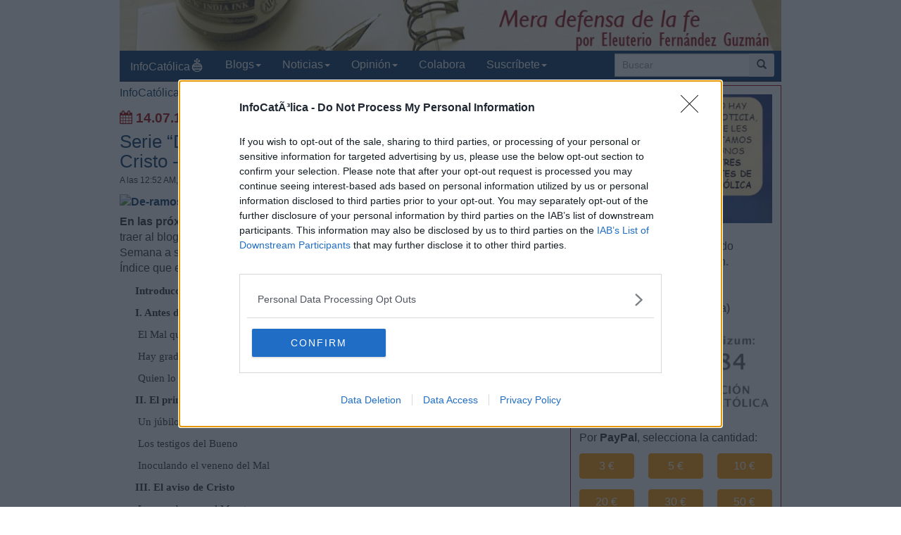

--- FILE ---
content_type: text/html; charset=iso-8859-1
request_url: https://www.infocatolica.com/blog/meradefensa.php/2017/07/14/
body_size: 17377
content:
<!DOCTYPE html>
<html lang="es">
    <head>
        <meta charset="windows-1252">
        <meta http-equiv="X-UA-Compatible" content="IE=edge">
        <meta name="viewport" content="width=device-width, initial-scale=1">
        <meta name="theme-color" content="#073663">
    <link rel="apple-touch-icon" sizes="57x57" href="/logo_ico_57x57.png" />
    <link rel="apple-touch-icon" sizes="60x60" href="/logo_ico_60x60.png" />
    <link rel="apple-touch-icon" sizes="72x72" href="/logo_ico_72x72.png" />
    <link rel="apple-touch-icon" sizes="76x76" href="/logo_ico_76x76.png" />
    <link rel="apple-touch-icon" sizes="114x114" href="/logo_ico_114x114.png" />
    <link rel="apple-touch-icon" sizes="120x120" href="/logo_ico_120x120.png" />
    <link rel="apple-touch-icon" sizes="144x144" href="/logo_ico_144x144.png" />
    <link rel="apple-touch-icon" sizes="152x152" href="/logo_ico_152x152.png" />
    <link rel="apple-touch-icon" sizes="180x180" href="/logo_ico_180x180.png" />
    <link rel="icon" type="image/png" href="/logo_ico_194x194.png" sizes="194x194" />
    <link rel="icon" type="image/png" href="/logo_ico_96x96.png" sizes="96x96" />
    <link rel="icon" type="image/png" href="/logo_ico_192x192.png" sizes="192x192" />
    <link rel="shortcut icon" type="image/x-icon" href="/favicon.ico" />
        <link rel="preload" as="font" type="font/woff2" href="/rsc/fonts/infocatolica.woff?s94gla" crossorigin />
<link rel="preload" as="font" type="font/woff2" href="/rsc/fonts/glyphicons-halflings-regular.woff" crossorigin />
<link rel="preload" as="style" type="text/css" href="/rsc/css/infocatolica_230620.min.css" />
<link rel="stylesheet" type="text/css" media="all" href="/rsc/css/infocatolica_230620.min.css" />
        <!-- InMobi Choice. Consent Manager Tag v3.0 (for TCF 2.2) -->
<script type="c535bff40952c9355a143d6b-text/javascript" async=true>
(function() {
  var host = window.location.hostname;
  var element = document.createElement('script');
  var firstScript = document.getElementsByTagName('script')[0];
  var url = 'https://cmp.inmobi.com'
    .concat('/choice/', 'QyDXMk8ENnUmg', '/', host, '/choice.js?tag_version=V3');
  var uspTries = 0;
  var uspTriesLimit = 3;
  element.async = true;
  element.type = 'text/javascript';
  element.src = url;

  firstScript.parentNode.insertBefore(element, firstScript);

  function makeStub() {
    var TCF_LOCATOR_NAME = '__tcfapiLocator';
    var queue = [];
    var win = window;
    var cmpFrame;

    function addFrame() {
      var doc = win.document;
      var otherCMP = !!(win.frames[TCF_LOCATOR_NAME]);

      if (!otherCMP) {
        if (doc.body) {
          var iframe = doc.createElement('iframe');

          iframe.style.cssText = 'display:none';
          iframe.name = TCF_LOCATOR_NAME;
          doc.body.appendChild(iframe);
        } else {
          setTimeout(addFrame, 5);
        }
      }
      return !otherCMP;
    }

    function tcfAPIHandler() {
      var gdprApplies;
      var args = arguments;

      if (!args.length) {
        return queue;
      } else if (args[0] === 'setGdprApplies') {
        if (
          args.length > 3 &&
          args[2] === 2 &&
          typeof args[3] === 'boolean'
        ) {
          gdprApplies = args[3];
          if (typeof args[2] === 'function') {
            args[2]('set', true);
          }
        }
      } else if (args[0] === 'ping') {
        var retr = {
          gdprApplies: gdprApplies,
          cmpLoaded: false,
          cmpStatus: 'stub'
        };

        if (typeof args[2] === 'function') {
          args[2](retr);
        }
      } else {
        if(args[0] === 'init' && typeof args[3] === 'object') {
          args[3] = Object.assign(args[3], { tag_version: 'V3' });
        }
        queue.push(args);
      }
    }

    function postMessageEventHandler(event) {
      var msgIsString = typeof event.data === 'string';
      var json = {};

      try {
        if (msgIsString) {
          json = JSON.parse(event.data);
        } else {
          json = event.data;
        }
      } catch (ignore) {}

      var payload = json.__tcfapiCall;

      if (payload) {
        window.__tcfapi(
          payload.command,
          payload.version,
          function(retValue, success) {
            var returnMsg = {
              __tcfapiReturn: {
                returnValue: retValue,
                success: success,
                callId: payload.callId
              }
            };
            if (msgIsString) {
              returnMsg = JSON.stringify(returnMsg);
            }
            if (event && event.source && event.source.postMessage) {
              event.source.postMessage(returnMsg, '*');
            }
          },
          payload.parameter
        );
      }
    }

    while (win) {
      try {
        if (win.frames[TCF_LOCATOR_NAME]) {
          cmpFrame = win;
          break;
        }
      } catch (ignore) {}

      if (win === window.top) {
        break;
      }
      win = win.parent;
    }
    if (!cmpFrame) {
      addFrame();
      win.__tcfapi = tcfAPIHandler;
      win.addEventListener('message', postMessageEventHandler, false);
    }
  };

  makeStub();

  function makeGppStub() {
    const CMP_ID = 10;
    const SUPPORTED_APIS = [
      '2:tcfeuv2',
      '6:uspv1',
      '7:usnatv1',
      '8:usca',
      '9:usvav1',
      '10:uscov1',
      '11:usutv1',
      '12:usctv1'
    ];

    window.__gpp_addFrame = function (n) {
      if (!window.frames[n]) {
        if (document.body) {
          var i = document.createElement("iframe");
          i.style.cssText = "display:none";
          i.name = n;
          document.body.appendChild(i);
        } else {
          window.setTimeout(window.__gpp_addFrame, 10, n);
        }
      }
    };
    window.__gpp_stub = function () {
      var b = arguments;
      __gpp.queue = __gpp.queue || [];
      __gpp.events = __gpp.events || [];

      if (!b.length || (b.length == 1 && b[0] == "queue")) {
        return __gpp.queue;
      }

      if (b.length == 1 && b[0] == "events") {
        return __gpp.events;
      }

      var cmd = b[0];
      var clb = b.length > 1 ? b[1] : null;
      var par = b.length > 2 ? b[2] : null;
      if (cmd === "ping") {
        clb(
          {
            gppVersion: "1.1", // must be "Version.Subversion", current: "1.1"
            cmpStatus: "stub", // possible values: stub, loading, loaded, error
            cmpDisplayStatus: "hidden", // possible values: hidden, visible, disabled
            signalStatus: "not ready", // possible values: not ready, ready
            supportedAPIs: SUPPORTED_APIS, // list of supported APIs
            cmpId: CMP_ID, // IAB assigned CMP ID, may be 0 during stub/loading
            sectionList: [],
            applicableSections: [-1],
            gppString: "",
            parsedSections: {},
          },
          true
        );
      } else if (cmd === "addEventListener") {
        if (!("lastId" in __gpp)) {
          __gpp.lastId = 0;
        }
        __gpp.lastId++;
        var lnr = __gpp.lastId;
        __gpp.events.push({
          id: lnr,
          callback: clb,
          parameter: par,
        });
        clb(
          {
            eventName: "listenerRegistered",
            listenerId: lnr, // Registered ID of the listener
            data: true, // positive signal
            pingData: {
              gppVersion: "1.1", // must be "Version.Subversion", current: "1.1"
              cmpStatus: "stub", // possible values: stub, loading, loaded, error
              cmpDisplayStatus: "hidden", // possible values: hidden, visible, disabled
              signalStatus: "not ready", // possible values: not ready, ready
              supportedAPIs: SUPPORTED_APIS, // list of supported APIs
              cmpId: CMP_ID, // list of supported APIs
              sectionList: [],
              applicableSections: [-1],
              gppString: "",
              parsedSections: {},
            },
          },
          true
        );
      } else if (cmd === "removeEventListener") {
        var success = false;
        for (var i = 0; i < __gpp.events.length; i++) {
          if (__gpp.events[i].id == par) {
            __gpp.events.splice(i, 1);
            success = true;
            break;
          }
        }
        clb(
          {
            eventName: "listenerRemoved",
            listenerId: par, // Registered ID of the listener
            data: success, // status info
            pingData: {
              gppVersion: "1.1", // must be "Version.Subversion", current: "1.1"
              cmpStatus: "stub", // possible values: stub, loading, loaded, error
              cmpDisplayStatus: "hidden", // possible values: hidden, visible, disabled
              signalStatus: "not ready", // possible values: not ready, ready
              supportedAPIs: SUPPORTED_APIS, // list of supported APIs
              cmpId: CMP_ID, // CMP ID
              sectionList: [],
              applicableSections: [-1],
              gppString: "",
              parsedSections: {},
            },
          },
          true
        );
      } else if (cmd === "hasSection") {
        clb(false, true);
      } else if (cmd === "getSection" || cmd === "getField") {
        clb(null, true);
      }
      //queue all other commands
      else {
        __gpp.queue.push([].slice.apply(b));
      }
    };
    window.__gpp_msghandler = function (event) {
      var msgIsString = typeof event.data === "string";
      try {
        var json = msgIsString ? JSON.parse(event.data) : event.data;
      } catch (e) {
        var json = null;
      }
      if (typeof json === "object" && json !== null && "__gppCall" in json) {
        var i = json.__gppCall;
        window.__gpp(
          i.command,
          function (retValue, success) {
            var returnMsg = {
              __gppReturn: {
                returnValue: retValue,
                success: success,
                callId: i.callId,
              },
            };
            event.source.postMessage(msgIsString ? JSON.stringify(returnMsg) : returnMsg, "*");
          },
          "parameter" in i ? i.parameter : null,
          "version" in i ? i.version : "1.1"
        );
      }
    };
    if (!("__gpp" in window) || typeof window.__gpp !== "function") {
      window.__gpp = window.__gpp_stub;
      window.addEventListener("message", window.__gpp_msghandler, false);
      window.__gpp_addFrame("__gppLocator");
    }
  };

  makeGppStub();

  var uspStubFunction = function() {
    var arg = arguments;
    if (typeof window.__uspapi !== uspStubFunction) {
      setTimeout(function() {
        if (typeof window.__uspapi !== 'undefined') {
          window.__uspapi.apply(window.__uspapi, arg);
        }
      }, 500);
    }
  };

  var checkIfUspIsReady = function() {
    uspTries++;
    if (window.__uspapi === uspStubFunction && uspTries < uspTriesLimit) {
      console.warn('USP is not accessible');
    } else {
      clearInterval(uspInterval);
    }
  };

  if (typeof window.__uspapi === 'undefined') {
    window.__uspapi = uspStubFunction;
    var uspInterval = setInterval(checkIfUspIsReady, 6000);
  }
})();
</script>
<!-- End InMobi Choice. Consent Manager Tag v3.0 (for TCF 2.2) -->
        <title>Archivos para: Julio 2017, 14 - Eleuterio Fernández Guzmán</title>
<link rel="canonical" href="https://www.infocatolica.com/blog/meradefensa.php/2017/07/14/"/>
<!-- Open Graph -->   
    <meta property="fb:app_id" content="159296297431603" />
    <meta property="fb:pages" content="81067077676" />
    <meta property="og:site_name" content="InfoCatólica" />
    <meta property="og:url"  content="https://www.infocatolica.com/blog/meradefensa.php/2017/07/14/" />
    <meta property="og:title" content="Archivos para: Julio 2017, 14 - Eleuterio Fernández Guzmán" />
    <meta property="og:image"  content="https://www.infocatolica.com/cache/blog/meradefensa/autor.jpg" />
    <meta property="og:description"  content="Archivos para: Julio 2017, 14 - Eleuterio Fernández Guzmán, blog de InfoCatólica" />
    <meta property="og:type"  content="article" />
    <meta property="article:author" content="https://www.facebook.com/infocatolica" />
    <!-- fin Open Graph -->   
    <!-- Twitter Card -->   
    <meta name="twitter:card" content="summary" />
    <meta name="twitter:url" content="https://www.infocatolica.com/blog/meradefensa.php/2017/07/14/" />
    <meta name="twitter:title" content="Archivos para: Julio 2017, 14 - Eleuterio Fernández Guzmán" />
    <meta name="twitter:description"  content="Archivos para: Julio 2017, 14 - Eleuterio Fernández Guzmán, blog de InfoCatólica" />
    <meta name="twitter:image" content="https://www.infocatolica.com/cache/blog/meradefensa/autor.jpg" />
    <meta name="twitter:site" content="@InfoCatolica" />
    <meta name="twitter:creator" content="@eleuterio63" />
    <!-- fin Twitter Card -->   
    <link rel="publisher" href="https://plus.google.com/+InfoCatolica"/>
    <script data-schema="Organization" type="application/ld+json">
        {"@context":"https://schema.org",
        "@type":"Organization",
        "name":"InfoCatólica",
        "url":"https://www.infocatolica.com/",
        "logo":"https://www.infocatolica.com/logo_ico_152x152.png",
        "sameAs":["https://www.facebook.com/infocatolica",
            "https://twitter.com/infocatolica",
            "https://plus.google.com/+InfoCatolica",
            "https://www.youtube.com/user/InfoCatolica"]
        }
    </script>
            
            <!-- Google tag (gtag.js) -->
<script async src="https://www.googletagmanager.com/gtag/js?id=G-ZZMH1DTP8R" type="c535bff40952c9355a143d6b-text/javascript"></script>
<script type="c535bff40952c9355a143d6b-text/javascript">
  window.dataLayer = window.dataLayer || [];
  function gtag(){dataLayer.push(arguments);}
  gtag('js', new Date());

  gtag('config', 'G-ZZMH1DTP8R');
</script>
            <link rel="alternate" type="application/atom+xml" title="Atom" href="https://www.infocatolica.com/blog/index.php?blog=23&amp;tempskin=_atom" />
            <link rel="alternate" type="application/rss+xml" title="RSS 2.0" href="https://www.infocatolica.com/blog/index.php?blog=23&amp;tempskin=_rss2" />
            <link rel="EditURI" type="application/rsd+xml" title="RSD" href="https://www.infocatolica.com/blog/xmlsrv/rsd.php?blog=23" />
            
            
            
            
            
            <!-- Inicio de google analytics -->
            <script type="c535bff40952c9355a143d6b-text/javascript">
                (function(i,s,o,g,r,a,m){i['GoogleAnalyticsObject']=r;i[r]=i[r]||function(){
                (i[r].q=i[r].q||[]).push(arguments)},i[r].l=1*new Date();a=s.createElement(o),
                m=s.getElementsByTagName(o)[0];a.async=1;a.src=g;m.parentNode.insertBefore(a,m)
                })(window,document,'script','https://www.google-analytics.com/analytics.js','ga');

                ga('create', 'UA-8710447-1', 'auto');
                ga('send', 'pageview');
            </script>
            <!-- Fin de google analytics -->
    <!-- One Signal -->
    <script src="https://cdn.onesignal.com/sdks/OneSignalSDK.js" async="" type="c535bff40952c9355a143d6b-text/javascript"></script>
    <script type="c535bff40952c9355a143d6b-text/javascript">
    var OneSignal = window.OneSignal || [];
        var initConfig = {
            appId: "6a811ec3-bb90-46f3-bcaf-bc084fb9d291",
            notifyButton: {
                enable: true
            },
        };
        OneSignal.push(function () {
            OneSignal.SERVICE_WORKER_PARAM = { scope: '/rsc/scripts/' };
            OneSignal.SERVICE_WORKER_PATH = 'rsc/scripts/OneSignalSDKWorker.js'
            OneSignal.SERVICE_WORKER_UPDATER_PATH = 'rsc/scripts/OneSignalSDKUpdaterWorker.js'
            OneSignal.init(initConfig);
        });
    </script>
<!-- One Signal -->
    </head>

    <body id="sitebody">
        <div class="container">
            <!--div class="row"-->
            <header id="header" class="hidden-xs">
<a href="https://www.infocatolica.com/blog/meradefensa.php" >
<img src="/cache/blog/meradefensa/head.jpg" width="100%"
                                alt="Eleuterio Fernández Guzmán" title="Eleuterio Fernández Guzmán"/></a>
</header>
<nav class="navbar navbar-inverse navbar-static-top" role="navigation">
            <!-- Brand and toggle get grouped for better mobile display -->
            <div class="navbar-header">

                <button type="button" aria-label="Abrir las opciones" class="navbar-toggle  pull-left" data-toggle="collapse" data-target="#bs-example-navbar-collapse-1">
                    <span class="ic ic-menu ic-large" style="color: white;"></span>
                </button>
                <a id="marca" class="navbar-brand  visible-xs" href="https://www.infocatolica.com">InfoCatólica<span class="ic ic-logo ic-large"
                        style="color: white;"></span></a>

            </div>

            <!-- Collect the nav links, forms, and other content for toggling -->
            <div class="collapse navbar-collapse" id="bs-example-navbar-collapse-1">
                <ul class="nav navbar-nav">
                    <li><a href="https://www.infocatolica.com" title="Home de InfoCatólica">InfoCatólica<span class="ic ic-logo ic-large"
                                style="color: white;"></span></a></li>
                    <li class="dropdown">
                        <a href="#" class="dropdown-toggle" data-toggle="dropdown">Blogs<b class="caret"></b></a>
                        <ul class="dropdown-menu">
<li ><a class="barraNav"  href="/blog/espadadedoblefilo.php" title="Bruno M."><img loading="lazy" src="/cache/blog/doblefilo/autor.jpg" alt="Bruno M." title="Bruno M." width="30" />¿Por qué descendió Cristo a los infiernos?</a></li>
<li ><a class="barraNav"  href="/blog/caballeropilar.php" title="Javier Navascués"><img loading="lazy" src="/cache/blog/caballeropil/autor.jpg" alt="Javier Navascués" title="Javier Navascués" width="30" />Ana Velasco Vidal-Abarca: “La sociedad vasca está&hellip;</a></li>
<li ><a class="barraNav"  href="/blog/nonmeavoluntas.php" title="José Luis Aberasturi"><img loading="lazy" src="/cache/blog/nonmeavolunt/autor.jpg" alt="José Luis Aberasturi" title="José Luis Aberasturi" width="30" />El Matrimonio: tocado y casi hundido.</a></li>
<li ><a class="barraNav"  href="/blog/razones.php" title="Daniel Iglesias"><img loading="lazy" src="/cache/blog/razones/autor.jpg" alt="Daniel Iglesias" title="Daniel Iglesias" width="30" />Entrevista sobre el progresismo en el podcast Res&hellip;</a></li>
<li ><a class="barraNav"  href="/blog/notelacuenten.php" title="Javier Olivera Ravasi"><img loading="lazy" src="/cache/blog/notelacuente/autor.jpg" alt="Javier Olivera Ravasi" title="Javier Olivera Ravasi" width="30" />Evangelizar en la era digital. Entrevista de Reli&hellip;</a></li>
<li ><a class="barraNav"  href="/blog/cura.php" title="Jorge González Guadalix"><img loading="lazy" src="/cache/blog/cura/autor.jpg" alt="Jorge González Guadalix" title="Jorge González Guadalix" width="30" />Ni los obispos creen en la sinodalidad</a></li>
<li ><a class="barraNav"  href="/blog/hispaniavisigotica.php" title="Santidad en la Hispania Visigótica"><img loading="lazy" src="/cache/blog/visigodos/autor.jpg" alt="Santidad en la Hispania Visigótica" title="Santidad en la Hispania Visigótica" width="30" />San Justo de Urgel</a></li>
<li ><a class="barraNav"  href="/blog/praeclara.php" title="No sin grave daño"><img loading="lazy" src="/cache/blog/praeclara/autor.jpg" alt="No sin grave daño" title="No sin grave daño" width="30" />N.S. Jesucristo, único Redentor</a></li>
<li ><a class="barraNav"  href="/blog/puertadedamasco.php" title="Guillermo Juan Morado"><img loading="lazy" src="/cache/blog/ptadamasco/autor.jpg" alt="Guillermo Juan Morado" title="Guillermo Juan Morado" width="30" />El viaje de León XIV a Turquía y al Líbano</a></li>
<li class="divider"></li>
<li><a href="../../#B47725">Más blogs</a></li>
                        </ul>
                    </li>
                    <li class="dropdown">
                        <a href="#" class="dropdown-toggle" data-toggle="dropdown">Noticias<b class="caret"></b></a>
                        <ul class="dropdown-menu">
<li><a class="barraNav" href="https://www.infocatolica.com/?t=noticia&amp;cod=53974">Los «sinodales alemanes» reaccionan con irritació&hellip;</a></li>
<li><a  class="barraNav" href="https://www.infocatolica.com/?t=noticia&amp;cod=53972">El exsecretario de Benedicto XVI aboga por su bea&hellip;</a></li>
<li><a  class="barraNav" href="https://www.infocatolica.com/?t=noticia&amp;cod=53969">Comisión Petrocchi: no al diaconado femenino como&hellip;</a></li>
<li><a  class="barraNav" href="https://www.infocatolica.com/?t=noticia&amp;cod=53970">Una pequeña isla de un país musulmán forma a cien&hellip;</a></li>
<li><a  class="barraNav" href="https://www.infocatolica.com/?t=noticia&amp;cod=53973">ePrex celebra una década en español con cinco mil&hellip;</a></li>
<li><a  class="barraNav" href="https://www.infocatolica.com/?t=noticia&amp;cod=53971">León XIV suprime la Comisión para las donaciones &hellip;</a></li>
<li><a  class="barraNav" href="https://www.infocatolica.com/?t=noticia&amp;cod=53967">Italia aprueba el «pin parental» obligatorio para&hellip;</a></li>
<li><a  class="barraNav" href="https://www.infocatolica.com/?t=noticia&amp;cod=53968">Los abortos en Texas disminuyen un 18% tras la en&hellip;</a></li>
<li><a  class="barraNav" href="https://www.infocatolica.com/?t=noticia&amp;cod=53963">Religiosas promueven una cadena mundial de oració&hellip;</a></li>
<li><a  class="barraNav" href="https://www.infocatolica.com/?t=noticia&amp;cod=53964">El «católico» García-Page elimina «Navidad» y «Se&hellip;</a></li>
<li><a  class="barraNav" href="https://www.infocatolica.com/?t=noticia&amp;cod=53966">El Tribunal Constitucional de Polonia ilegaliza a&hellip;</a></li>
<li><a  class="barraNav" href="https://www.infocatolica.com/?t=noticia&amp;cod=53965">El Papa rendirá homenaje a la Inmaculada en la Pl&hellip;</a></li>
                            <li class="divider"></li>
                            <li id="hemeroteca"><a href="https://www.infocatolica.com/?t=hemeroteca" title="Hemeroteca">Noticias anteriores (Hemeroteca)</a></li>
                        </ul>
                    </li>
                    <li class="dropdown">
                        <a href="#" class="dropdown-toggle" data-toggle="dropdown">Opinión<b class="caret"></b></a>
                        <ul class="dropdown-menu">
<li><a href="/?t=opinion&amp;cod=53926">Hernán Gabriel Barreto: Ministros extraordinarios&hellip;</a></li>
<li><a href="/?t=opinion&amp;cod=53925">Juan Carlos Guirao Gomariz: Ciudadanos ejemplares&hellip;</a></li>
<li><a href="/?t=opinion&amp;cod=53881">Pedro Gómez Carrizo: La curiosa transformación de&hellip;</a></li>
<li><a href="/?t=opinion&amp;cod=53858">Jaime Mercant Simó: De la pereza paralizante a la&hellip;</a></li>
                            <li class="divider"></li>
                            <li id="autores"><a href="https://www.infocatolica.com/?t=autores" title="Listado alfab&eacute;tico de los autores">Ver más artículos de opinión</a></li>
                        </ul>
                    </li>
                    <li id="colaborar">
                        <a href="https://www.infocatolica.com/?t=ic&cod=10" title="C&oacute;mo colaborar con InfoCat&oacute;lica">Colabora</a></li>
                    <li class="dropdown">
                        <a href="#" class="dropdown-toggle" data-toggle="dropdown">Suscríbete<b class="caret"></b></a>
                        <ul class="dropdown-menu">
                            <li><a href="https://www.infocatolica.com/?t=suscribir"><span class="ic ic-email"></span> Boletín</a></li>
                            <li><a href="https://t.me/infocatolica_oficial" target="_blank"><span class="glyphicon glyphicon-send"></span>
                                    &nbsp;Telegram</a></li>
                            <li><a href="http://www.facebook.com/infocatolica" target="_blank"><span class="ic ic-facebook"></span>
                                    &nbsp;Facebook</a></li>
                            <li><a href="http://twitter.com/infocatolica" target="_blank"><span class="ic ic-twitter"></span>
                                    Twitter</a></li>
                            <li><a href="https://www.infocatolica.com/?t=ic&cod=13"><span class="ic ic-rss"></span> RSS</a></li>
                        </ul>
                    </li>
                </ul>
                <form class="navbar-form visible-lg-block visible-md-block" role="search" action="https://www.google.com/cse" id="cse-search-box">
                    <div class="input-group  pull-right">
                        <input type="hidden" name="cx" value="010946244968971373189:fc68ueflbmc">
                        <input type="hidden" name="ie" value="iso-8859-1">
                        <input type="text" name="q" class="form-control input-sm" placeholder="Buscar">
                        <div class="input-group-btn">
                            <button aria-label="buscar" class="btn btn-sm" type="submit"><i class="glyphicon glyphicon-search"></i></button>
                        </div>
                    </div>
                    <!--script type="text/javascript" src="http://www.google.com/jsapi"></script>
                    <script type="text/javascript">google.load("elements", "1", {packages: "transliteration"});</script>
                    <script type="text/javascript" src="http://www.google.com/coop/cse/brand?form=cse-search-box&amp;lang=es"></script-->
                </form>
            </div><!-- /.navbar-collapse -->
        </nav>
                <div id="wrapper" class="row">
                    <!-- =================================== START OF MAIN AREA =================================== -->
                    <div id="principal" role="main" class="col-lg-8 col-sm-8 col-xs-12">
                        <p><a href="https://www.infocatolica.com">InfoCatólica</a> / <a href="/blog/meradefensa.php">Eleuterio Fernández Guzmán</a> / <span class="rojo">Archivos para: Julio 2017, 14</span></p>



                            


                                <p class="bFecha"><span class="ic ic-calendar"></span> 14.07.17</p>
                                    <article id="item_33910" class="bPost" lang="es-ES" itemtype="http://schema.org/Article">
                                        <header>
                                                                                            <h1 class="bTitle" itemprop="name">
                                                    <a href="https://www.infocatolica.com/blog/meradefensa.php/1707141252-serie-de-ramos-a-resurreccion">Serie &#8220;De Ramos a Resurrecci&#243;n&#8221; - III -El aviso de Cristo - El c&#243;mo de la vida eterna</a>                                                </h1>
                                                <nav class="bNav">
                                                    <span itemprop="datePublished">A las 12:52 AM</span>, por <strong itemprop="author">Eleuterio</strong>                                                </nav>
                                        </header>
                                        
<div class="bText">
	
<p><strong>&#160;<a href="http://www.buenanueva.es/tienda/libros/ensayo/de-ramos-a-resurreccion/"><img align="left" alt="De-ramos-a-resurreccio&#769;n" height="300" src="http://www.buenanueva.es/wp-content/uploads/2016/04/De-ramos-a-resurreccio%CC%81n-600x600.jpg" width="290" /></a></strong></p>







<p><strong>En las pr&#243;ximas semanas</strong>, con la ayuda de Dios y el permiso de la editorial, vamos a traer al blog el libro escrito por el que esto escribe de t&#237;tulo &#8220;De Ramos a Resurrecci&#243;n&#8221;. Semana a semana vamos a ir reproduciendo los apartados a los que hace referencia el &#205;ndice que es, a saber:</p>
<blockquote>
<p><strong>Introducci&#243;n &#160; &#160; &#160; &#160; &#160; &#160; &#160; &#160; &#160; &#160; &#160; &#160; &#160; &#160; &#160; &#160; &#160; &#160; &#160; &#160;</strong></p>
<p><strong>I. Antes de todo&#160;&#160;&#160;&#160;&#160;&#160;&#160;&#160;&#160;&#160;&#160;&#160;&#160;&#160;&#160;&#160;&#160;&#160;&#160;&#160;&#160;&#160;&#160;&#160;&#160;&#160;&#160;&#160;&#160;&#160;&#160;&#160;&#160;&#160;&#160; &#160;&#160;&#160;&#160;&#160; &#160;</strong></p>
<p>&#160;El Mal que acecha&#160;&#160;&#160;&#160;&#160;&#160;&#160;&#160;&#160;&#160;&#160;&#160;&#160;&#160;&#160;&#160;&#160;&#160;&#160;&#160;&#160;&#160;&#160;&#160;&#160;&#160;&#160;&#160;&#160;&#160;&#160;&#160;&#160;&#160;</p>
<p>&#160;Hay grados entre los perseguidores&#160;&#160;&#160;&#160;&#160;&#160;&#160;&#160;&#160;&#160;</p>
<p>&#160;Quien lo conoce todo bien sabe&#160;&#160;&#160;&#160;&#160;&#160;&#160;&#160;&#160;&#160;&#160;&#160;&#160;&#160;&#160;</p>
<p><strong>II. El principio del fin&#160;&#160;&#160;&#160;&#160;&#160;&#160;&#160;&#160;&#160;&#160;&#160;&#160;&#160;&#160;&#160;&#160;&#160;&#160;&#160;&#160;&#160;&#160;&#160;&#160;&#160;</strong></p>
<p>&#160;Un j&#250;bilo muy esperado&#160;&#160;&#160;&#160;&#160;&#160;&#160;&#160;&#160;&#160;&#160;&#160;&#160;&#160;&#160;&#160;&#160;&#160;&#160;&#160;&#160;&#160;&#160;&#160;&#160;&#160;&#160;&#160;&#160;&#160;&#160;&#160; &#160;&#160;&#160;&#160;&#160;&#160;</p>
<p>&#160;Los testigos del Bueno&#160;&#160;&#160;&#160;&#160;&#160;&#160;&#160;&#160;&#160;&#160;&#160;&#160;&#160;&#160;&#160;&#160;&#160;&#160;&#160;&#160;&#160;&#160;&#160;&#160;&#160;&#160;</p>
<p>&#160;Inoculando el veneno del Mal&#160;&#160;&#160;&#160;&#160;&#160;&#160;&#160;&#160;&#160;&#160;&#160;&#160;&#160;&#160;&#160;&#160;&#160;&#160;&#160;&#160;&#160;&#160;&#160;&#160;</p>
<p><strong>III. El aviso de Cristo&#160;&#160;&#160;&#160;&#160;&#160;&#160;&#160;&#160;&#160;&#160;&#160;&#160;&#160;&#160;&#160;&#160;&#160;&#160;&#160;&#160;&#160;&#160;&#160;&#160;&#160;&#160;</strong></p>
<p>&#160;Los que buscan al Maestro&#160;&#160;&#160;&#160;&#160;&#160;&#160;&#160;&#160;&#160;&#160;&#160;&#160;&#160;&#160;&#160;&#160;&#160;&#160;&#160;&#160;&#160;</p>
<p>&#160;El c&#243;mo de la vida eterna&#160;&#160;&#160;&#160;&#160;&#160;&#160;&#160;&#160;&#160;&#160;&#160;&#160;&#160;&#160;&#160;&#160;&#160;&#160;&#160;&#160;&#160;&#160;&#160;&#160;&#160;&#160;&#160;&#160;&#160;</p>
<p>&#160;Dios se dirige a quien ama&#160;&#160;&#160;&#160;&#160;&#160;&#160;&#160;&#160;&#160;&#160;&#160;&#160;&#160;&#160;&#160;&#160;&#160;&#160;&#160;&#160;&#160;</p>
<p>&#160;Los que no entienden est&#225;n en las tinieblas&#160;&#160;&#160;&#160;&#160;&#160;</p>
<p>&#160;Lo que ha de pasar&#160;&#160;&#160;&#160;&#160;&#160;&#160;&#160;&#160;&#160;&#160;&#160;&#160;&#160;&#160;&#160;&#160;&#160;&#160;&#160;&#160;&#160;&#160;&#160;&#160;&#160;&#160;&#160;&#160;&#160;&#160;&#160;&#160;</p>
<p>Incredulidad de los hombres&#160;&#160;&#160;&#160;&#160;&#160;&#160;&#160;&#160;&#160;&#160;&#160;&#160;&#160;&#160;&#160;&#160;&#160;&#160;&#160;</p>
<p>El peligro de caminar en las tinieblas&#160;&#160;&#160;&#160;&#160;&#160;&#160;&#160;&#160;</p>
<p><em>&#160;&#160;&#160;&#160;&#160;&#160; Cuando no se reconoce la luz&#160;&#160;&#160;&#160;&#160;&#160;&#160;&#160;&#160;&#160;&#160;&#160;&#160;&#160;&#160;&#160;&#160;&#160;&#160;</em></p>
<p><em>&#160;&#160;&#160;&#160;&#160;&#160; Los &#225;nimos que da Cristo&#160;&#160;&#160;&#160;&#160;&#160;&#160;&#160;&#160;&#160;&#160;&#160;&#160;&#160;&#160;&#160;&#160;&#160;</em></p>
<p><em>&#160;&#160;&#160;&#160;&#160;&#160; A&#250;n hay tiempo de creer en Cristo&#160;&#160;&#160;&#160;&#160;&#160;&#160;&#160;&#160;&#160;&#160;&#160;</em></p>
<p><strong>IV. Una cena conformante y conformadora&#160;</strong></p>
<p>&#160;El ejemplo m&#225;s natural y santo a seguir&#160;&#160;&#160;&#160;&#160;&#160;&#160;&#160;&#160;&#160;</p>
<p>&#160;El aliado del Mal&#160;&#160;&#160;&#160;&#160;&#160;&#160;&#160;&#160;&#160;&#160;&#160;&#160;&#160;&#160;&#160;&#160;&#160;&#160;&#160;&#160;&#160;&#160;&#160;&#160;&#160;&#160;&#160;&#160;&#160;&#160;&#160;&#160;&#160;&#160;&#160;</p>
<p>&#160;Las mansiones de Cristo&#160;&#160;&#160;&#160;&#160;&#160;&#160;&#160;&#160;&#160;&#160;&#160;&#160;&#160;&#160;&#160;&#160;&#160;&#160;&#160;&#160;&#160;&#160;&#160;&#160;&#160;&#160;&#160;&#160;&#160;&#160;&#160;</p>
<p>&#160;Sobre vi&#241;as y frutos&#160;&#160;&#160;&#160;&#160;&#160;&#160;&#160;&#160;&#160;&#160;&#160;&#160;&#160;&#160;&#160;&#160;&#160;&#160;&#160;&#160;&#160;&#160;&#160;&#160;&#160;&#160;&#160;&#160;&#160;&#160;</p>
<p>&#160;El principal mandato de Cristo&#160;&#160;&#160;&#160;&#160;&#160;&#160;&#160;&#160;&#160;&#160;&#160;&#160;&#160;&#160;&#160;&#160;&#160;&#160;&#160;&#160;&#160;&#160;&#160;&#160;</p>
<p>&#160;&#160;&#160;&#160;&#160;&#160; Sobre el amor como Ley&#160;&#160;&#160;&#160;&#160;&#160;&#160;&#160;&#160;&#160;&#160;&#160;&#160;&#160;&#160;&#160;&#160;&#160;&#160;&#160;&#160;&#160;&#160;&#160;&#160;&#160;</p>
<p>&#160;&#160;&#160;&#160;&#160;&#160; El mandato principal&#160;&#160;&#160;&#160;&#160;&#160;&#160;&#160;&#160;&#160;&#160;&#160;&#160;&#160;&#160;&#160;&#160;&#160;&#160;&#160;&#160;&#160;&#160;&#160;&#160;</p>
<p>Elegidos por Dios &#160;&#160;&#160;&#160;&#160;&#160;&#160;&#160;&#160;&#160;&#160;&#160;&#160;&#160;&#160;&#160;&#160;&#160;&#160;&#160;&#160;&#160;&#160;&#160;&#160;&#160;&#160;&#160;&#160;&#160;&#160;&#160;&#160;&#160;&#160;</p>
<p><em>Que demos fruto es un mandato divino&#160;&#160;&#160;&#160;&#160;&#160;&#160;&#160;&#160;&#160;&#160;&#160;</em></p>
<p>El odio del mundo&#160;&#160;&#160;&#160;&#160;&#160;&#160;&#160;&#160;&#160;&#160;&#160;&#160;&#160;&#160;&#160;&#160;&#160;&#160;&#160;&#160;&#160;&#160;&#160;&#160;&#160;&#160;&#160;&#160;&#160;&#160;&#160;&#160;&#160;&#160;</p>
<p>El otro Par&#225;clito&#160;&#160;&#160;&#160;&#160;&#160;&#160;&#160;&#160;&#160;&#160;&#160;&#160;&#160;&#160;&#160;&#160;&#160;&#160;&#160;&#160;&#160;&#160;&#160;&#160;&#160;&#160;&#160;&#160;&#160;&#160;&#160;&#160;&#160;&#160;&#160;&#160;&#160;</p>
<p>Santa Misa&#160;&#160;&#160;&#160;&#160;&#160;&#160;&#160;&#160;&#160;&#160;&#160;&#160;&#160;&#160;&#160;&#160;&#160;&#160;&#160;&#160;&#160;&#160;&#160;&#160;&#160;&#160;&#160;&#160;&#160;&#160;&#160;&#160;&#160;&#160;&#160;&#160;&#160;&#160;&#160;&#160;&#160;&#160;&#160;&#160;</p>
<p>La presencia real de Cristo en la Eucarist&#237;a&#160;&#160;&#160;&#160;&#160;&#160;&#160;&#160;</p>
<p>El valor sacrificial de la Santa Misa&#160;&#160;&#160;&#160;&#160;&#160;&#160;&#160;&#160;&#160;&#160;&#160;&#160;&#160;&#160;&#160;&#160;&#160;&#160;</p>
<p>El Cuerpo y la Sangre de Cristo&#160;&#160;&#160;&#160;&#160;&#160;&#160;&#160;&#160;&#160;&#160;&#160;&#160;&#160;&#160;&#160;&#160;</p>
<p>La instituci&#243;n del sacerdocio&#160;&#160;&#160;&#160;&#160;&#160;&#160;&#160;&#160;&#160;&#160;&#160;&#160;&#160;&#160;&#160;&#160;&#160;&#160;&#160;&#160;</p>
<p><strong>V. La urdimbre del Mal &#160;&#160;&#160;&#160;&#160;&#160;&#160;&#160;&#160;&#160;&#160;&#160;&#160;&#160;&#160;&#160;&#160;&#160;&#160;&#160;&#160;&#160;&#160;&#160;</strong></p>
<p><strong>VI. Cuando se cumple lo escrito&#160;&#160;&#160;&#160;&#160;&#160;&#160;&#160;&#160;&#160; &#160;&#160;&#160;&#160;&#160;&#160;</strong></p>
<p>En el Huerto de los Olivos&#160;&#160;&#160;&#160;&#160;&#160;&#160;&#160;&#160;&#160;&#160;&#160;&#160;&#160;&#160;&#160;&#160; &#160;&#160;&#160;&#160; &#160;&#160;&#160;&#160;&#160;&#160;&#160;</p>
<p>La voluntad de Dios&#160; &#160;&#160;&#160;&#160;&#160;&#160;&#160;&#160;&#160;&#160;&#160;&#160;&#160;&#160;&#160;&#160;&#160;&#160;&#160;&#160;&#160;&#160;&#160;&#160;&#160;&#160;&#160;&#160;&#160;&#160; &#160;&#160;&#160;&#160;&#160;&#160;&#160;</p>
<p>Dormidos por la tentaci&#243;n&#160;&#160;&#160;&#160;&#160;&#160;&#160;&#160;&#160;&#160;&#160;&#160;&#160;&#160;&#160;&#160;&#160;&#160;&#160;&#160;&#160;&#160;&#160;&#160;</p>
<p>Entregar al Hijo del hombre&#160;&#160;&#160;&#160;&#160;&#160;&#160;&#160;&#160;&#160;&#160;&#160;&#160;&#160;&#160;&#160;&#160;&#160;&#160;&#160;&#160; &#160;&#160;&#160;&#160; &#160;</p>
<p>&#160;&#160;&#160;&#160;&#160;&#160;&#160;<em>Jes&#250;s sab&#237;a lo que Judas iba a cumplir&#160;&#160;&#160;&#160;&#160;&#160;&#160;</em></p>
<p>&#160;&#160;&#160;&#160;&#160;&#160;&#160;<em>La terrible tristeza del Maestro&#160;&#160;&#160;&#160;&#160;&#160;&#160;&#160;&#160;&#160;&#160; &#160;&#160;&#160;&#160; &#160;</em></p>
<p>El prendimiento de Jes&#250;s &#160;&#160;&#160;&#160;&#160;&#160;&#160;&#160;&#160;&#160;&#160;&#160;&#160;&#160;&#160;&#160;&#160;&#160;&#160;&#160;&#160;&#160;&#160;&#160; &#160;&#160;&#160;&#160;&#160;&#160;</p>
<p>&#160;&#160;&#160;&#160;&#160;&#160; Yo soy&#160;&#160;&#160;&#160;&#160;&#160;&#160;&#160;&#160;&#160;&#160;&#160;&#160;&#160;&#160;&#160;&#160;&#160;&#160;&#160;&#160;&#160;&#160;&#160;&#160;&#160;&#160;&#160;&#160;&#160;&#160;&#160;&#160;&#160;&#160;&#160;&#160;&#160;&#160;&#160;&#160;&#160;&#160;&#160;</p>
<p>&#160;&#160;&#160;&#160;&#160;&#160; El arrebato de Pedro y el convencimiento&#160;&#160;&#160;</p>
<p>&#160;&#160;&#160;&#160;&#160;&#160; de Cristo</p>
<p>Idas y venidas de una condena ilegal e injusta&#160;&#160;</p>
<p>Fin de un calvario&#160;&#160;&#160;&#160;&#160;&#160;&#160;&#160;&#160;&#160;&#160;&#160;&#160;&#160;&#160;&#160;&#160;&#160;&#160;&#160;&#160;&#160;&#160;&#160;&#160;&#160;&#160;&#160;&#160;&#160;&#160;&#160;&#160;&#160;&#160;</p>
<p>Un final muy esperado por Cristo&#160;&#160;&#160;&#160;&#160;&#160;&#160;&#160;&#160;&#160;&#160;&#160;&#160;&#160;</p>
<p>En cumplimiento de la Sagrada Escritura</p>
<p>&#160;&#160;&#160;&#160;&#160;&#160;&#160;&#160;<em>La verdad de Pilatos</em>&#160;&#160;&#160;&#160;&#160;&#160;&#160;&#160;&#160;&#160;&#160;&#160;&#160;&#160;&#160;&#160;&#160;&#160;&#160;&#160;&#160;&#160;&#160;&#160;</p>
<p>&#160;&#160;&#160;&#160;&#160;&#160;&#160;&#160;<em>Lanza, sangre y agua</em>&#160;&#160;&#160;&#160;&#160;&#160;&#160;&#160;&#160;&#160;&#160;&#160;&#160;&#160;&#160;&#160;&#160;&#160;&#160;&#160;&#160;&#160;</p>
<p>&#160;Los que permanecen ante la Cruz&#160;&#160;&#160;&#160;&#160;&#160;&#160;&#160;&#160;&#160;&#160;&#160;&#160;&#160;&#160;&#160;&#160;&#160;&#160;</p>
<p>&#160;&#160;&#160;&#160;&#160;&#160; Hasta el &#250;ltimo momento&#160;&#160;&#160;&#160;&#160;&#160;&#160;&#160;&#160;&#160;&#160;&#160;&#160;&#160;&#160;&#160;&#160;&#160;</p>
<p>&#160;&#160;&#160;&#160;&#160;&#160; Cuando Mar&#237;a se convirti&#243; en Madre &#160;&#160;&#160;&#160;&#160;&#160;&#160;&#160;&#160;</p>
<p>&#160;&#160;&#160;&#160;&#160;&#160; de todos</p>
<p>&#160;La intenci&#243;n de los buenos&#160;&#160;&#160;&#160;&#160;&#160;&#160;&#160;&#160;&#160;&#160;&#160;&#160;&#160;&#160;&#160;&#160;&#160;&#160;&#160;&#160;&#160;</p>
<p>&#160;&#160;&#160;&#160;&#160;&#160; Los que saben la Verdad&#160; y la sirven&#160;&#160;&#160;&#160;&#160;&#160;&#160;&#160;&#160;&#160;</p>
<p><strong>VII. Cuando Cristo venci&#243; a la muerte&#160;&#160;&#160;&#160;&#160;&#160;&#160;&#160;</strong></p>
<p>El primer d&#237;a de una nueva creaci&#243;n&#160;&#160;&#160;&#160;&#160;&#160;&#160;&#160;&#160;&#160;&#160;&#160;&#160;&#160;&#160;&#160;&#160;</p>
<p>El ansia de Pedro y Juan&#160;&#160;&#160;&#160;&#160;&#160;&#160;&#160;&#160;&#160;&#160;&#160;&#160;&#160;&#160;&#160;&#160;&#160;&#160;&#160;&#160;&#160;&#160;&#160;&#160;&#160;</p>
<p>A quien mucho se le perdon&#243;, mucho am&#243;<em>&#160;&#160;&#160;&#160;&#160;&#160;&#160;&#160;</em></p>
<p><strong>&#160;</strong></p>
<p><strong>VIII. Sobre la glorificaci&#243;n</strong></p>
<p><em>&#160;La glorificaci&#243;n de Dios &#160; &#160; &#160;</em>&#160;&#160; &#160; &#160; &#160; &#160; &#160; &#160; &#160; &#160; &#160; &#160;</p>
<p>&#160;</p>
<p>Cuando el Hijo glorifica al Padre&#160;&#160;&#160;&#160;&#160;&#160;&#160;&#160;&#160;&#160;&#160;&#160;&#160;&#160;&#160;&#160;&#160;&#160;&#160;&#160;&#160;&#160;&#160;</p>
<p>Sobre los frutos y la gloria de Dios &#160;&#160;&#160;&#160;&#160;&#160;&#160;&#160;&#160;&#160;&#160;&#160;&#160;&#160;&#160;&#160;&#160;</p>
<p>La eternidad de la gloria de Dios&#160;&#160;&#160;&#160;&#160;&#160;&#160;&#160;&#160;&#160;&#160;&#160;&#160;&#160;&#160;&#160;&#160;&#160;&#160;&#160;&#160;&#160;</p>
<p>&#160;</p>
<p><em>La glorificaci&#243;n de Cristo&#160;&#160;&#160;&#160;</em>&#160;&#160;&#160;&#160;&#160;&#160;&#160;&#160;&#160;&#160;&#160;&#160;&#160;&#160;&#160;&#160;&#160;&#160;&#160;&#160;&#160;&#160;&#160;&#160;&#160;&#160;&#160;&#160;</p>
<p>&#160;</p>
<p>Primera Palabra&#160;&#160;&#160;&#160;&#160;&#160;&#160;&#160;&#160;&#160;&#160;&#160;&#160;&#160;&#160;&#160;&#160;&#160;&#160;&#160;&#160;&#160;&#160;&#160;&#160;&#160;&#160;&#160;&#160;&#160;&#160;&#160;&#160;&#160;&#160;&#160;&#160;&#160;&#160;&#160;&#160;&#160;&#160;&#160;&#160;</p>
<p>Segunda Palabra&#160;&#160;&#160;&#160;&#160;&#160;&#160;&#160;&#160;&#160;&#160;&#160;&#160;&#160;&#160;&#160;&#160;&#160;&#160;&#160;&#160;&#160;&#160;&#160;&#160;&#160;&#160;&#160;&#160;&#160;&#160;&#160;&#160;&#160;&#160;&#160;&#160;&#160;&#160;&#160;&#160;&#160;&#160;</p>
<p>Tercera Palabra&#160;&#160;&#160;&#160;&#160;&#160;&#160;&#160;&#160;&#160;&#160;&#160;&#160;&#160;&#160;&#160;&#160;&#160;&#160;&#160;&#160;&#160;&#160;&#160;&#160;&#160;&#160;&#160;&#160;&#160;&#160;&#160;&#160;&#160;&#160;&#160;&#160;&#160;&#160;&#160;&#160;&#160;&#160;&#160;&#160;</p>
<p>Cuarta Palabra&#160;&#160;&#160;&#160;&#160;&#160;&#160;&#160;&#160;&#160;&#160;&#160;&#160;&#160;&#160;&#160;&#160;&#160;&#160;&#160;&#160;&#160;&#160;&#160;&#160;&#160;&#160;&#160;&#160;&#160;&#160;&#160;&#160;&#160;&#160;&#160;&#160;&#160;&#160;&#160; &#160;&#160;&#160;&#160;&#160;&#160;</p>
<p>Quinta Palabra&#160;&#160;&#160;&#160;&#160;&#160;&#160;&#160;&#160;&#160;&#160;&#160;&#160;&#160;&#160;&#160;&#160;&#160;&#160;&#160;&#160;&#160;&#160;&#160;&#160;&#160;&#160;&#160;&#160;&#160;&#160;&#160;&#160;&#160;&#160;&#160;&#160;&#160;&#160;&#160;</p>
<p>Sexta Palabra&#160;&#160;&#160;&#160;&#160;&#160;&#160;&#160;&#160;&#160;&#160;&#160;&#160;&#160;&#160;&#160;&#160;&#160;&#160;&#160;&#160;&#160;&#160;&#160;&#160;&#160;&#160;&#160;&#160;&#160;&#160;&#160;&#160;&#160;&#160;&#160;&#160;&#160;&#160;&#160;&#160;</p>
<p>S&#233;ptima Palabra&#160;&#160;&#160;&#160;&#160;&#160;&#160;&#160;&#160;&#160;&#160;&#160;&#160;&#160;&#160;&#160;&#160;&#160;&#160;&#160;&#160;&#160;&#160;&#160;&#160;&#160;&#160;&#160;&#160;&#160;&#160;&#160;&#160;&#160;&#160;&#160;&#160;</p>
<p><strong>&#160;</strong></p>
<p><strong>Conclusi&#243;n&#160;&#160;&#160;</strong>&#160;&#160;&#160;&#160;&#160;&#160;&#160;&#160;&#160;&#160;&#160;&#160;&#160;&#160;&#160;&#160;&#160;&#160;&#160;&#160;&#160;&#160;&#160;&#160;&#160;&#160;&#160;&#160;&#160;&#160;&#160;&#160;&#160;&#160;&#160;&#160;&#160;&#160;&#160;</p>
</blockquote>
<p>&#160;</p>
<p>&#160;</p>
<p>El libro ha sido publicado por la&#160;<strong><a href="http://www.buenanueva.es/tienda/libros/ensayo/de-ramos-a-resurreccion/">Editorial Bendita Mar&#237;a</a></strong>. A tener en cuenta es que los gastos de env&#237;o son gratuitos.</p>
<p><strong>&#160;</strong><strong>&#160;</strong></p>
<p class="rojo"><strong>&#8220;De Ramos a Resurrecci&#243;n&#8221; -&#160;<strong>II. El principio del fin -&#160;</strong>El aviso de Cristo -&#160;<em>&#160;El c&#243;mo de la vida eterna</em></strong></p>
<p>&#160;</p>

<blockquote>
<p>&#8220;Jes&#250;s les respondi&#243;: &#8216;Ha llegado la hora de que sea glorificado el Hijo de hombre. En verdad, en verdad os digo: si el grano de trigo no cae en tierra muere, queda &#233;l solo; pero si muere, da mucho fruto. El que ama su vida, la pierde; y el que odia su vida en este mundo, la guardar&#225; para una vida eterna. Si alguno me sirve, que me siga, y donde yo est&#233;, all&#237; estar&#225; tambi&#233;n mi servidor. Si alguno me sirve, el Padre le honrar&#225;&#8221; (Jn 12, 23-26).</p>
</blockquote>
<p>&#160;</p>
<p><strong>Aunque nadie sab&#237;a cu&#225;ndo ser&#237;a el momento justo en el que Dios decidir&#237;a enviar al mes&#237;as, lo bien cierto es que alguno deb&#237;a ser.</strong>&#160;Es decir,&#160;<strong>los &#250;ltimos d&#237;as de la vida del mundo seg&#250;n lo conocemos tendr&#237;an, eso s&#237;, un comienzo</strong>&#160;que, aunque desconocido, era m&#225;s que esperado. Supon&#237;an, adem&#225;s, una ventana y puerta abiertas a la vida eterna. Pero Jes&#250;s sab&#237;a mucho m&#225;s que aquellos que le escuchaban. Es m&#225;s, estaba en el secreto m&#225;s buscado de la historia de la humanidad creyente en Dios Todopoderoso.&#160;<strong>En realidad, hab&#237;a llegado el momento, la hora, como dice el Hijo de Dios</strong>.&#160;<strong>Pero &#191;Qu&#233; se quer&#237;a decir con eso de &#8220;la hora&#8221;?</strong>&#160;o, mejor, &#191;qu&#233; supon&#237;a que llegara tal momento? sobre eso de &#8220;la hora&#8221;&#160;<strong>Jes&#250;s dir&#237;a algo en m&#225;s de una ocasi&#243;n</strong>. As&#237;, por ejemplo, acerca de que:<p class="bMore"><a href="https://www.infocatolica.com/blog/meradefensa.php/1707141252-serie-de-ramos-a-resurreccion#more33910">Leer m&#225;s... &raquo;</a></p></div>



                                            <footer>
                                                                                                                                                            
                                                            <div class="compartir">
                                                                <a href='https://www.infocatolica.com/blog/meradefensa.php/1707141252-serie-de-ramos-a-resurreccion#comments' class='btnComentario'><span class='glyphicon glyphicon-comment'></span> S&eacute; el primero en comentar</a> <a href='https://www.facebook.com/sharer.php?u=https%3A%2F%2Fwww.infocatolica.com%2Fblog%2Fmeradefensa.php%2F1707141252-serie-de-ramos-a-resurreccion' class='btnFacebook' data-url='https://www.infocatolica.com/blog/meradefensa.php/1707141252-serie-de-ramos-a-resurreccion'><span class='ic ic-facebook'></span> <span class='hidden-xs'>Facebook</span> </a> <a href='https://twitter.com/intent/tweet?url=https%3A%2F%2Fwww.infocatolica.com%2Fblog%2Fmeradefensa.php%2F1707141252-serie-de-ramos-a-resurreccion&text=Serie Â“De Ramos a ResurrecciÃ³nÂ” - III -El aviso de Cristo - El cÃ³mo de la vida eterna' class='btnTwitter'  data-url='https://www.infocatolica.com/blog/meradefensa.php/1707141252-serie-de-ramos-a-resurreccion'><span class='ic ic-twitter'></span> <span class='hidden-xs'>Twitter</span> </a> <a href='https://api.whatsapp.com/send?text=Serie Â“De Ramos a ResurrecciÃ³nÂ” - III -El aviso de Cristo - El cÃ³mo de la vida eterna 
https%3A%2F%2Fwww.infocatolica.com%2Fblog%2Fmeradefensa.php%2F1707141252-serie-de-ramos-a-resurreccion%3Futm_medium%3Dwhatsapp%26utm_source%3Dwhatsapp%26utm_campaign%3Dbtnwa' class='btnWhatsapp'><span class='ic ic-whatsapp'></span> <span class='hidden-xs'>Whatsapp</span></a> <a href='https://telegram.me/share/url?url=https%3A%2F%2Fwww.infocatolica.com%2Fblog%2Fmeradefensa.php%2F1707141252-serie-de-ramos-a-resurreccion%3Futm_medium%3Dtelegram%26utm_source%3Dtelegram%26utm_campaign%3Dbtnte&text=Serie Â“De Ramos a ResurrecciÃ³nÂ” - III -El aviso de Cristo - El cÃ³mo de la vida eterna' class='btnTelegram'><span class='glyphicon glyphicon-send'></span> &nbsp;<span class='hidden-xs'>Telegram</span></a>
                                                            </div>
                                                            <div class="row paginador"><div class="col-xs-6">&nbsp;</div></div>                                            </footer>


                                            <section class="bComentarios">
                                                <!-- ===================== START OF FEEDBACK ===================== -->
                                            </section>
                                                                                </article>
                                    
                                        

                                            
                    </div>


                    <!-- =================================== START OF SIDEBAR =================================== -->
                    <div class="col-lg-4 col-sm-4 col-xs-12" id="sidebar">
                        <div class="panel panelr hidden-xs hidden-sm hidden-print" style="padding: 12px;">
<a title="Haz clic para ver la imágen más grande" href="/?t=ic&cod=53951">
<img width="100%" src="https://www.infocatolica.com/files/25/12/adviento-2025-1-reducido.webp" title="InfoCatólica cuenta con tu ayuda, haz clic aquí" alt="InfoCatólica cuenta con tu ayuda, haz clic aquí"/>
</a>
<br />
<p>Solo contamos con tu ayuda. InfoCatólica seguirá existiendo mientras sus lectores quieran.</p>
<p><b>Haz tu donativo</b></p>
<p>Por <b><a href=" https://www.infocatolica.com/?t=ic&cod=39445">bizum</a></b> (solo para España)</p>
<a href="https://www.infocatolica.com/?t=ic&cod=39445">
<img width="100%" src="https://www.infocatolica.com/files/20/12/bizzum_71.png" alt="Qué es bizum" title="Qué es bizum"/>
</a>
<br><br>
<p>Por <b>PayPal</b>, selecciona la cantidad:</p>
 
<form action="https://www.paypal.com/cgi-bin/webscr" method="POST" target="_blank" id="form-donativos">
 
 
 
<input type="hidden" id="cmd" name="cmd" value="_donations">
<input type="hidden" name="business" value="donativos@infocatolica.com">
<input type="hidden" name="undefined_quantity" value="1">
<input type="hidden" name="item_name" value="Donativo InfoCatólica">
<input type="hidden" name="currency_code" value="EUR">
 
<input type="hidden" id="amount" name="amount" value="">
<input type="hidden" id="a3" name="a3" value="">
 
<input type="hidden" name="p3" value="1">
<input type="hidden" name="t3" value="M">
<input type="hidden" name="src" value="1">
<input type="hidden" name="sra" value="1">
 
<div class="form-group">
    <div class="row">
          <div class="col-xs-4">
            <button class="btn btn-block btn-cantidadlibre cantidad" value="3" >3 €</button>
          </div>
          <div class="col-xs-4">
            <button class="btn btn-block btn-cantidadlibre cantidad" value="5" >5 €</button>
          </div>
          <div class="col-xs-4">
            <button class="btn btn-block btn-cantidadlibre cantidad" value="10" >10 €</button>
          </div>
    </div>
</div>
 
<div class="form-group">
    <div class="row">
          <div class="col-xs-4">
            <button class="btn btn-block btn-cantidadlibre cantidad" value="20" >20 €</button>
          </div>
          <div class="col-xs-4">
            <button class="btn btn-block btn-cantidadlibre cantidad" value="30" >30 €</button>
          </div>
          <div class="col-xs-4">
            <button class="btn btn-block btn-cantidadlibre cantidad" value="50" >50 €</button>
          </div>
    </div>
</div>
 
<div class="form-group">
    <div class="row">
          <div class="col-xs-4">
            <button class="btn btn-block btn-cantidadlibre cantidad" value="100" >100 €</button>
          </div>
      <div class="col-xs-8">
        <input id="otro" type="number" class="form-control" placeholder="otra cantidad">
      </div>
    </div>
</div>
 
<div class="form-group">
    <div class="row">
      <div class="col-xs-12">
        <input type="submit"  id="boton-enviar" class="btn btn-block btn-info" value="Haz clic para donar por PayPal" >
      </div>
    </div>
</div>
 
<div class="checkbox">
    <label>
      <input type="checkbox" id="donativomensual"> <small>Convertir mi aportacion en un donativo mensual.</small>
    </label>
  </div>
<p><small>Si prefieres otras modalidades para poder donar (ingreso, transferencia, ...), <a href="http://infocatolica.com/?t=ic&cod=53951" title="Donativos y otros modos de colaboración con InfoCatólica"><b>haz clic aquí</a></b>.</small></p>
</form>
</div>

<div class="panel panelr">
     <h3 class="panel-heading">Eleuterio Fern&aacute;ndez Guzm&aacute;n</h3> 
     <div class="panel-body">
         <img class="foto-autor" src="/cache/blog/meradefensa/autor.jpg" alt="Eleuterio Fern&aacute;ndez Guzm&aacute;n" title="Eleuterio Fern&aacute;ndez Guzm&aacute;n" />
         <p>Licenciado en Derecho, casado y con dos hijos. Hijo de Dios y hermano en Cristo… en defensa de la fe, sabiendo que en esta labor, a veces ingrata pero siempre fructífera, no estoy solo sino, al contrario, acompañado de muy buenas compañías.</p>
        <p>Mi correo electrónico, para quien quiera hacerme llegar una queja, alguna noticia, etc. es <a href="/cdn-cgi/l/email-protection#0b6e676e7e4b7f6e676e6d646562686a25656e7f"><strong><span class="__cf_email__" data-cfemail="f0959c9585b084959c95969f9e999391de9e9584">[email&#160;protected]</span></strong></a></p>
    </div>
</div><div class='panel paneln'>
<h3 class='panel-heading'>Hoy en InfoCatólica</h3>
<ul class='list-group'>
<li class="list-group-item"><a class="blog-not" href="https://www.infocatolica.com/?t=noticia&amp;cod=53974">Los «sinodales alemanes» reaccionan con irritación y críticas al «no» al diaconado femenino</a></li>
<li class="list-group-item"><a class="blog-not" href="https://www.infocatolica.com/?t=noticia&amp;cod=53972">El exsecretario de Benedicto XVI aboga por su beatificación y el regreso a su política sobre la Misa Tradicional</a></li>
<li class="list-group-item"><a class="blog-not" href="https://www.infocatolica.com/?t=noticia&amp;cod=53969">Comisión Petrocchi: no al diaconado femenino como Sacramento del Orden</a></li>
<li class="list-group-item"><a class="blog-not" href="https://www.infocatolica.com/?t=noticia&amp;cod=53970">Una pequeña isla de un país musulmán forma a cientos de sacerdotes para el mundo</a></li>
<li class="list-group-item"><a class="blog-not" href="https://www.infocatolica.com/?t=noticia&amp;cod=53973">ePrex celebra una década en español con cinco millones de descargas y una nueva etapa de crecimiento</a></li>
<li class="list-group-item"><a class="blog-not" href="https://www.infocatolica.com/?t=noticia&amp;cod=53971">León XIV suprime la Comisión para las donaciones a la Santa Sede creada por Francisco</a></li>
<li class="list-group-item"><a class="blog-not" href="https://www.infocatolica.com/?t=noticia&amp;cod=53967">Italia aprueba el «pin parental» obligatorio para la educación sexual en las escuelas</a></li>
<li class="list-group-item"><a class="blog-not" href="https://www.infocatolica.com/?t=noticia&amp;cod=53968">Los abortos en Texas disminuyen un 18% tras la entrada en vigor de la «Ley del Latido del Corazón»</a></li>
<li class="list-group-item"><a class="blog-not" href="https://www.infocatolica.com/?t=noticia&amp;cod=53963">Religiosas promueven una cadena mundial de oración por los 265 niños secuestrados en Nigeria</a></li>
<li class="list-group-item"><a class="blog-not" href="https://www.infocatolica.com/?t=noticia&amp;cod=53964">El «católico» García-Page elimina «Navidad» y «Semana Santa» del calendario escolar</a></li>
<li class="list-group-item"><a class="blog-not" href="https://www.infocatolica.com/?t=noticia&amp;cod=53966">El Tribunal Constitucional de Polonia ilegaliza al Partido Comunista</a></li>
<li class="list-group-item"><a class="blog-not" href="https://www.infocatolica.com/?t=noticia&amp;cod=53965">El Papa rendirá homenaje a la Inmaculada en la Plaza de España el 8 de diciembre</a></li>
</ul>
</div>                            <div class="widget_plugin_evo_Calr"><table class="bCalendarTable" cellspacing="0" summary="Monthly calendar with links to each day's posts">
<caption><a rel="nofollow" title="Ver archivo mensual" href="https://www.infocatolica.com/blog/meradefensa.php/2017/07/" >Julio 2017</a></caption>
<thead><tr class="bCalendarRow">
<th class="bCalendarHeaderCell" abbr="Lunes" scope="col" title="Lunes">Lun</th>
<th class="bCalendarHeaderCell" abbr="Martes" scope="col" title="Martes">Mar</th>
<th class="bCalendarHeaderCell" abbr="Miércoles" scope="col" title="Miércoles">Mié</th>
<th class="bCalendarHeaderCell" abbr="Jueves" scope="col" title="Jueves">Jue</th>
<th class="bCalendarHeaderCell" abbr="Viernes" scope="col" title="Viernes">Vie</th>
<th class="bCalendarHeaderCell" abbr="Sábado" scope="col" title="Sábado">Sáb</th>
<th class="bCalendarHeaderCell" abbr="Domingo" scope="col" title="Domingo">Dom</th>
</tr></thead>
<tfoot>
<tr>
<td colspan="2" class="text-left" id="prev">&nbsp;<a rel="nofollow" title="A&#241;o previo (2016-07)" href="https://www.infocatolica.com/blog/meradefensa.php/2016/07/" >&lt;&lt;</a>&nbsp;<a rel="nofollow" title="Mes previo (2017-06)" href="https://www.infocatolica.com/blog/meradefensa.php/2017/06/" >&lt;</a></td>
<td colspan="3" class="center text-center"><a rel="nofollow" href="https://www.infocatolica.com/blog/meradefensa.php/2025/12/" >Actual</a></td><td colspan="2" class="text-right" id="next"><a rel="nofollow" title="Mes siguiente (2017-08" href="https://www.infocatolica.com/blog/meradefensa.php/2017/08/" >&gt;</a>&nbsp;<a rel="nofollow" title="A&#241;o siguiente (2018-07)" href="https://www.infocatolica.com/blog/meradefensa.php/2018/07/" >&gt;&gt;</a></td>
</tr>
</tfoot>
<tr class="bCalendarRow">
<td class="bCalendarEmptyCell">&nbsp;</td>
<td class="bCalendarEmptyCell">&nbsp;</td>
<td class="bCalendarEmptyCell">&nbsp;</td>
<td class="bCalendarEmptyCell">&nbsp;</td>
<td class="bCalendarEmptyCell">&nbsp;</td>
<td class="bCalendarLinkPost"><a rel="nofollow" title="1 publicaci&#243;n" href="https://www.infocatolica.com/blog/meradefensa.php/2017/07/01/" >1</a></td>
<td class="bCalendarLinkPost"><a rel="nofollow" title="1 publicaci&#243;n" href="https://www.infocatolica.com/blog/meradefensa.php/2017/07/02/" >2</a></td>
</tr>
<tr class="bCalendarRow">
<td class="bCalendarCell">3</td>
<td class="bCalendarLinkPost"><a rel="nofollow" title="1 publicaci&#243;n" href="https://www.infocatolica.com/blog/meradefensa.php/2017/07/04/" >4</a></td>
<td class="bCalendarLinkPost"><a rel="nofollow" title="1 publicaci&#243;n" href="https://www.infocatolica.com/blog/meradefensa.php/2017/07/05/" >5</a></td>
<td class="bCalendarLinkPost"><a rel="nofollow" title="1 publicaci&#243;n" href="https://www.infocatolica.com/blog/meradefensa.php/2017/07/06/" >6</a></td>
<td class="bCalendarLinkPost"><a rel="nofollow" title="1 publicaci&#243;n" href="https://www.infocatolica.com/blog/meradefensa.php/2017/07/07/" >7</a></td>
<td class="bCalendarLinkPost"><a rel="nofollow" title="1 publicaci&#243;n" href="https://www.infocatolica.com/blog/meradefensa.php/2017/07/08/" >8</a></td>
<td class="bCalendarLinkPost"><a rel="nofollow" title="1 publicaci&#243;n" href="https://www.infocatolica.com/blog/meradefensa.php/2017/07/09/" >9</a></td>
</tr>
<tr class="bCalendarRow">
<td class="bCalendarCell">10</td>
<td class="bCalendarLinkPost"><a rel="nofollow" title="1 publicaci&#243;n" href="https://www.infocatolica.com/blog/meradefensa.php/2017/07/11/" >11</a></td>
<td class="bCalendarLinkPost"><a rel="nofollow" title="1 publicaci&#243;n" href="https://www.infocatolica.com/blog/meradefensa.php/2017/07/12/" >12</a></td>
<td class="bCalendarLinkPost"><a rel="nofollow" title="1 publicaci&#243;n" href="https://www.infocatolica.com/blog/meradefensa.php/2017/07/13/" >13</a></td>
<td class="bCalendarLinkPost"><a rel="nofollow" title="1 publicaci&#243;n" href="https://www.infocatolica.com/blog/meradefensa.php/2017/07/14/" >14</a></td>
<td class="bCalendarLinkPost"><a rel="nofollow" title="1 publicaci&#243;n" href="https://www.infocatolica.com/blog/meradefensa.php/2017/07/15/" >15</a></td>
<td class="bCalendarLinkPost"><a rel="nofollow" title="1 publicaci&#243;n" href="https://www.infocatolica.com/blog/meradefensa.php/2017/07/16/" >16</a></td>
</tr>
<tr class="bCalendarRow">
<td class="bCalendarCell">17</td>
<td class="bCalendarLinkPost"><a rel="nofollow" title="1 publicaci&#243;n" href="https://www.infocatolica.com/blog/meradefensa.php/2017/07/18/" >18</a></td>
<td class="bCalendarLinkPost"><a rel="nofollow" title="1 publicaci&#243;n" href="https://www.infocatolica.com/blog/meradefensa.php/2017/07/19/" >19</a></td>
<td class="bCalendarLinkPost"><a rel="nofollow" title="1 publicaci&#243;n" href="https://www.infocatolica.com/blog/meradefensa.php/2017/07/20/" >20</a></td>
<td class="bCalendarLinkPost"><a rel="nofollow" title="1 publicaci&#243;n" href="https://www.infocatolica.com/blog/meradefensa.php/2017/07/21/" >21</a></td>
<td class="bCalendarLinkPost"><a rel="nofollow" title="1 publicaci&#243;n" href="https://www.infocatolica.com/blog/meradefensa.php/2017/07/22/" >22</a></td>
<td class="bCalendarLinkPost"><a rel="nofollow" title="1 publicaci&#243;n" href="https://www.infocatolica.com/blog/meradefensa.php/2017/07/23/" >23</a></td>
</tr>
<tr class="bCalendarRow">
<td class="bCalendarLinkPost"><a rel="nofollow" title="1 publicaci&#243;n" href="https://www.infocatolica.com/blog/meradefensa.php/2017/07/24/" >24</a></td>
<td class="bCalendarLinkPost"><a rel="nofollow" title="1 publicaci&#243;n" href="https://www.infocatolica.com/blog/meradefensa.php/2017/07/25/" >25</a></td>
<td class="bCalendarLinkPost"><a rel="nofollow" title="1 publicaci&#243;n" href="https://www.infocatolica.com/blog/meradefensa.php/2017/07/26/" >26</a></td>
<td class="bCalendarLinkPost"><a rel="nofollow" title="1 publicaci&#243;n" href="https://www.infocatolica.com/blog/meradefensa.php/2017/07/27/" >27</a></td>
<td class="bCalendarLinkPost"><a rel="nofollow" title="1 publicaci&#243;n" href="https://www.infocatolica.com/blog/meradefensa.php/2017/07/28/" >28</a></td>
<td class="bCalendarLinkPost"><a rel="nofollow" title="1 publicaci&#243;n" href="https://www.infocatolica.com/blog/meradefensa.php/2017/07/29/" >29</a></td>
<td class="bCalendarLinkPost"><a rel="nofollow" title="1 publicaci&#243;n" href="https://www.infocatolica.com/blog/meradefensa.php/2017/07/30/" >30</a></td>
</tr>
<tr class="bCalendarRow">
<td class="bCalendarCell">31</td>
<td class="bCalendarEmptyCell">&nbsp;</td>
<td class="bCalendarEmptyCell">&nbsp;</td>
<td class="bCalendarEmptyCell">&nbsp;</td>
<td class="bCalendarEmptyCell">&nbsp;</td>
<td class="bCalendarEmptyCell">&nbsp;</td>
<td class="bCalendarEmptyCell">&nbsp;</td>
</tr>
</table></div><div class="widget_core_free_html panel-libros"><h3 class="panel-heading">Algunos libros de Eleuterio</h3><div class="rec-libros">
<div class="libro">
<div class="imagenlibro">
<a href="https://www.amazon.es/dp/8484074218/?tag=infoca-21" title="San Jose Maria Escriva De Balaguer">
<img loading="lazy" src="https://m.media-amazon.com/images/I/41JFhk0WQsL.jpg" alt="San Jose Maria Escriva De Balaguer" title="San Jose Maria Escriva De Balaguer" width="79px"></a>
</div>
<p class="titulolibro">
<a href="https://www.amazon.es/dp/8484074218/?tag=infoca-21" title="San Jose Maria Escriva De Balaguer">
San Jose Maria Escriva De Balaguer
</a>
</p>
<p>Eleuterio Fern&#225;ndez Guzm&#225;n </p>
</div>
<div class="libro">
<div class="imagenlibro">
<a href="https://www.amazon.es/dp/B00ATZCLVC/?tag=infoca-21" title="Sobre "Camino". Un acercamiento a la obra de San Josemar&#237;a">
<img loading="lazy" src="https://m.media-amazon.com/images/I/91k6hVGIVrL._SL1500_.jpg" alt="Sobre "Camino". Un acercamiento a la obra de San Josemar&#237;a" title="Sobre "Camino". Un acercamiento a la obra de San Josemar&#237;a" width="79px"></a>
</div>
<p class="titulolibro">
<a href="https://www.amazon.es/dp/B00ATZCLVC/?tag=infoca-21" title="Sobre "Camino". Un acercamiento a la obra de San Josemar&#237;a">
Sobre "Camino". Un acercamiento a la obra de San Josemar&#237;a
</a>
</p>
<p>Eleuterio Fern&#225;ndez Guzm&#225;n </p>
</div>
<div class="libro">
<div class="imagenlibro">
<a href="https://www.amazon.es/dp/B00AU1YFSM/?tag=infoca-21" title="De la abundancia del coraz&#243;n habla la boca . Recopilaci&#243;n">
<img loading="lazy" src="https://m.media-amazon.com/images/I/61lfFCLqRxL.jpg" alt="De la abundancia del coraz&#243;n habla la boca . Recopilaci&#243;n" title="De la abundancia del coraz&#243;n habla la boca . Recopilaci&#243;n" width="79px"></a>
</div>
<p class="titulolibro">
<a href="https://www.amazon.es/dp/B00AU1YFSM/?tag=infoca-21" title="De la abundancia del coraz&#243;n habla la boca . Recopilaci&#243;n">
De la abundancia del coraz&#243;n habla la boca . Recopilaci&#243;n
</a>
</p>
<p>Eleuterio Fern&#225;ndez Guzm&#225;n </p>
</div>
<div class="libro">
<div class="imagenlibro">
<a href="https://www.amazon.es/dp/B0088QH78G/?tag=infoca-21" title="El hilo invisible">
<img loading="lazy" src="https://m.media-amazon.com/images/I/613qfmj-lZL._SL1200_.jpg" alt="El hilo invisible" title="El hilo invisible" width="79px"></a>
</div>
<p class="titulolibro">
<a href="https://www.amazon.es/dp/B0088QH78G/?tag=infoca-21" title="El hilo invisible">
El hilo invisible
</a>
</p>
<p>Eleuterio Fern&#225;ndez Guzm&#225;n </p>
</div>
<div class="libro">
<div class="imagenlibro">
<a href="https://www.amazon.es/dp/B007U7O9HG/?tag=infoca-21" title="El aborto: La verg&#252;enza de nuestra &#233;poca">
<img loading="lazy" src="https://m.media-amazon.com/images/I/51PyaGumzeL.jpg" alt="El aborto: La verg&#252;enza de nuestra &#233;poca" title="El aborto: La verg&#252;enza de nuestra &#233;poca" width="79px"></a>
</div>
<p class="titulolibro">
<a href="https://www.amazon.es/dp/B007U7O9HG/?tag=infoca-21" title="El aborto: La verg&#252;enza de nuestra &#233;poca">
El aborto: La verg&#252;enza de nuestra &#233;poca
</a>
</p>
<p>Eleuterio Fern&#225;ndez Guzm&#225;n </p>
</div>
</div></div><div class="widget_core_free_html panel-libros"><h3 class="panel-heading">Libros recomendados por Eleuterio</h3><div class="rec-libros">
<div class="libro">
<div class="imagenlibro">
<a href="https://www.amazon.es/dp/8489651884/?tag=infoca-21" title="Cinco panes y dos peces ">
<img loading="lazy" src="https://m.media-amazon.com/images/I/61vzXq08RgL._SL1016_.jpg" alt="Cinco panes y dos peces " title="Cinco panes y dos peces " width="79px"></a>
</div>
<p class="titulolibro">
<a href="https://www.amazon.es/dp/8489651884/?tag=infoca-21" title="Cinco panes y dos peces ">
Cinco panes y dos peces 
</a>
</p>
<p>Cardenal Van Thuan</p>
</div>
<div class="libro">
<div class="imagenlibro">
<a href="https://www.amazon.es/dp/8483165546/?tag=infoca-21" title="Vivir Como Dios: Indicadores de la identidad cristiana">
<img loading="lazy" src="https://m.media-amazon.com/images/I/61rNo5w6GjL._SL1239_.jpg" alt="Vivir Como Dios: Indicadores de la identidad cristiana" title="Vivir Como Dios: Indicadores de la identidad cristiana" width="79px"></a>
</div>
<p class="titulolibro">
<a href="https://www.amazon.es/dp/8483165546/?tag=infoca-21" title="Vivir Como Dios: Indicadores de la identidad cristiana">
Vivir Como Dios: Indicadores de la identidad cristiana
</a>
</p>
<p>Antonio Gonz&#225;lez Vinagre </p>
</div>
<div class="libro">
<div class="imagenlibro">
<a href="https://www.amazon.es/dp/8484076415/?tag=infoca-21" title="Nueva evangelizaci&#243;n">
<img loading="lazy" src="https://m.media-amazon.com/images/I/71k0Dhk+5GL._SL1297_.jpg" alt="Nueva evangelizaci&#243;n" title="Nueva evangelizaci&#243;n" width="79px"></a>
</div>
<p class="titulolibro">
<a href="https://www.amazon.es/dp/8484076415/?tag=infoca-21" title="Nueva evangelizaci&#243;n">
Nueva evangelizaci&#243;n
</a>
</p>
<p>Jos&#233; Antonio Mart&#237;nez Puche                             </p>
</div>
</div></div><div class="widget_core_coll_category_list"><h3 class="panel-heading">Categor&#237;as</h3><ul class="list-group"><li class="list-group-item"><a href="https://www.infocatolica.com/blog/meradefensa.php">Todos</a></li><li class="list-group-item"><a href="https://www.infocatolica.com/blog/meradefensa.php/cat1971/">Amigo de Lolo</a></li><li class="list-group-item"><a href="https://www.infocatolica.com/blog/meradefensa.php/cat2012/">A&#241;o de la Fe - 2012</a></li><li class="list-group-item"><a href="https://www.infocatolica.com/blog/meradefensa.php/cat146/">Apostolado Laico - Comentarios de Precepto</a></li><li class="list-group-item"><a href="https://www.infocatolica.com/blog/meradefensa.php/cat123/">Apostolado laico -La Palabra para el Domingo</a></li><li class="list-group-item"><a href="https://www.infocatolica.com/blog/meradefensa.php/cat190/">Benedicto XVI</a></li><li class="list-group-item"><a href="https://www.infocatolica.com/blog/meradefensa.php/cat041116/">Caminando con Jesucristo</a></li><li class="list-group-item"><a href="https://www.infocatolica.com/blog/meradefensa.php/cat0301218/">Camino de Nochebuena y Navidad</a></li><li class="list-group-item"><a href="https://www.infocatolica.com/blog/meradefensa.php/catmeradefensa24/">Como Cristo mira</a></li><li class="list-group-item"><a href="https://www.infocatolica.com/blog/meradefensa.php/cat119/">Conferencia Episcopal Espa&#241;ola</a></li><li class="list-group-item"><a href="https://www.infocatolica.com/blog/meradefensa.php/cat171213/">De parte de los lectores</a></li><li class="list-group-item"><a href="https://www.infocatolica.com/blog/meradefensa.php/cat127/">Defender la fe</a></li><li class="list-group-item"><a href="https://www.infocatolica.com/blog/meradefensa.php/cat155/">Derechos Humanos</a></li><li class="list-group-item"><a href="https://www.infocatolica.com/blog/meradefensa.php/cat03042015/">Desde un rinc&#243;n al mundo</a></li><li class="list-group-item"><a href="https://www.infocatolica.com/blog/meradefensa.php/cat500/">En los altares</a></li><li class="list-group-item"><a href="https://www.infocatolica.com/blog/meradefensa.php/cat345/">En proceso</a></li><li class="list-group-item"><a href="https://www.infocatolica.com/blog/meradefensa.php/cat160/">Entre la luz y la tiniebla</a></li><li class="list-group-item"><a href="https://www.infocatolica.com/blog/meradefensa.php/cat117/">EpC</a></li><li class="list-group-item"><a href="https://www.infocatolica.com/blog/meradefensa.php/cateleuterio/">Eppur si muove</a></li><li class="list-group-item"><a href="https://www.infocatolica.com/blog/meradefensa.php/cat0001/">Escatolog&#237;a, lo por venir</a></li><li class="list-group-item"><a href="https://www.infocatolica.com/blog/meradefensa.php/cat000/">Falsedades acerca de la Iglesia cat&#243;lica</a></li><li class="list-group-item"><a href="https://www.infocatolica.com/blog/meradefensa.php/cat115/">Fe y pol&#237;tica</a></li><li class="list-group-item"><a href="https://www.infocatolica.com/blog/meradefensa.php/cat113/">General</a></li><li class="list-group-item"><a href="https://www.infocatolica.com/blog/meradefensa.php/cat258/">H&#225;bitos cat&#243;licos</a></li><li class="list-group-item"><a href="https://www.infocatolica.com/blog/meradefensa.php/cat231/">Hermanos en la red</a></li><li class="list-group-item"><a href="https://www.infocatolica.com/blog/meradefensa.php/cat124/">Hermanos separados</a></li><li class="list-group-item"><a href="https://www.infocatolica.com/blog/meradefensa.php/cat298/">Importado</a></li><li class="list-group-item"><a href="https://www.infocatolica.com/blog/meradefensa.php/Cat210722/">Inesperados apuntes</a></li><li class="list-group-item"><a href="https://www.infocatolica.com/blog/meradefensa.php/cat666/">Ingenieros sociales</a></li><li class="list-group-item"><a href="https://www.infocatolica.com/blog/meradefensa.php/cat200/">Itinerarios de oraci&#243;n</a></li><li class="list-group-item"><a href="https://www.infocatolica.com/blog/meradefensa.php/Cat031220/">J.R.R. Tolkien - Entre Bloemfontein y Bournemouth</a></li><li class="list-group-item"><a href="https://www.infocatolica.com/blog/meradefensa.php/cat966/">Las llaves de Pedro</a></li><li class="list-group-item"><a href="https://www.infocatolica.com/blog/meradefensa.php/cat009/">Libros de "Lolo"</a></li><li class="list-group-item"><a href="https://www.infocatolica.com/blog/meradefensa.php/cat004/">Libros y otros textos</a></li><li class="list-group-item"><a href="https://www.infocatolica.com/blog/meradefensa.php/cat140415/">Lo que Cristo quiere de nosotros</a></li><li class="list-group-item"><a href="https://www.infocatolica.com/blog/meradefensa.php/cat111115/">Majar&#237; Cal&#237;</a></li><li class="list-group-item"><a href="https://www.infocatolica.com/blog/meradefensa.php/cat041297/">Meditaciones de Adviento</a></li><li class="list-group-item"><a href="https://www.infocatolica.com/blog/meradefensa.php/cat140218/">Meditaciones de Cuaresma</a></li><li class="list-group-item"><a href="https://www.infocatolica.com/blog/meradefensa.php/cat003/">Muy personal</a></li><li class="list-group-item"><a href="https://www.infocatolica.com/blog/meradefensa.php/Cat021120/">Noviembre de Santos y Difuntos</a></li><li class="list-group-item"><a href="https://www.infocatolica.com/blog/meradefensa.php/cat152/">Nueva Era</a></li><li class="list-group-item"><a href="https://www.infocatolica.com/blog/meradefensa.php/cat132/">Otras religiones</a></li><li class="list-group-item"><a href="https://www.infocatolica.com/blog/meradefensa.php/cat2014/">Papa Francisco</a></li><li class="list-group-item"><a href="https://www.infocatolica.com/blog/meradefensa.php/cat170/">Pedem litterae</a></li><li class="list-group-item"><a href="https://www.infocatolica.com/blog/meradefensa.php/cat6666/">Pertinaces anticat&#243;licos</a></li><li class="list-group-item"><a href="https://www.infocatolica.com/blog/meradefensa.php/cat161/">Posibilidades pol&#237;ticas</a></li><li class="list-group-item"><a href="https://www.infocatolica.com/blog/meradefensa.php/cat625/">Reflexiones acerca del sentido de nuestra fe</a></li><li class="list-group-item"><a href="https://www.infocatolica.com/blog/meradefensa.php/Cat281118/">Revista "Fe y Obras"</a></li><li class="list-group-item"><a href="https://www.infocatolica.com/blog/meradefensa.php/cat467/">S. Josemar&#237;a -Opus Dei</a></li><li class="list-group-item"><a href="https://www.infocatolica.com/blog/meradefensa.php/cat154/">Sacramentos Abusados</a></li><li class="list-group-item"><a href="https://www.infocatolica.com/blog/meradefensa.php/cat116/">Sagradas Escrituras</a></li><li class="list-group-item"><a href="https://www.infocatolica.com/blog/meradefensa.php/cat121/">San Juan Pablo II</a></li><li class="list-group-item"><a href="https://www.infocatolica.com/blog/meradefensa.php/300418/">Semana Santa</a></li><li class="list-group-item"><a href="https://www.infocatolica.com/blog/meradefensa.php/Cat201314/">Serie  Fundaci&#243;n GRATIS DATE</a></li><li class="list-group-item"><a href="https://www.infocatolica.com/blog/meradefensa.php/cat600/">Serie  Padre Nuestro</a></li><li class="list-group-item"><a href="https://www.infocatolica.com/blog/meradefensa.php/cat965/">Serie "Al hilo de la Biblia"</a></li><li class="list-group-item"><a href="https://www.infocatolica.com/blog/meradefensa.php/cat080716/">Serie "De Jerusal&#233;n al G&#243;lgota"</a></li><li class="list-group-item"><a href="https://www.infocatolica.com/blog/meradefensa.php/cat1234567/">Serie "De Ramos a Resurrecci&#243;n"</a></li><li class="list-group-item"><a href="https://www.infocatolica.com/blog/meradefensa.php/cat051018/">Serie "De Resurrecci&#243;n a Pentecost&#233;s"</a></li><li class="list-group-item"><a href="https://www.infocatolica.com/blog/meradefensa.php/cat250718/">Serie "El Bien, Jesucristo, el Cielo</a></li><li class="list-group-item"><a href="https://www.infocatolica.com/blog/meradefensa.php/cat022016/">Serie "Esta es nuestra fe"</a></li><li class="list-group-item"><a href="https://www.infocatolica.com/blog/meradefensa.php/cat190918/">Serie "Gozos y sombras del alma"</a></li><li class="list-group-item"><a href="https://www.infocatolica.com/blog/meradefensa.php/cat1969/">Serie "Humanae vitae"</a></li><li class="list-group-item"><a href="https://www.infocatolica.com/blog/meradefensa.php/cat100118/">Serie "Los barros y los lodos"</a></li><li class="list-group-item"><a href="https://www.infocatolica.com/blog/meradefensa.php/cat1902016/">Serie "San Josemar&#237;a y a la lucha interior"</a></li><li class="list-group-item"><a href="https://www.infocatolica.com/blog/meradefensa.php/cat170816/">Serie "Su Cruz y nuestras cruces"</a></li><li class="list-group-item"><a href="https://www.infocatolica.com/blog/meradefensa.php/cat310717/">Serie "Un d&#237;a con siete ma&#241;anas"</a></li><li class="list-group-item"><a href="https://www.infocatolica.com/blog/meradefensa.php/cat170216/">Serie "Una fe pr&#225;ctica"</a></li><li class="list-group-item"><a href="https://www.infocatolica.com/blog/meradefensa.php/cat1011/">Serie Bienaventuranzas en San Mateo</a></li><li class="list-group-item"><a href="https://www.infocatolica.com/blog/meradefensa.php/cat140617/">Serie el Mal, el Diablo, el Infierno</a></li><li class="list-group-item"><a href="https://www.infocatolica.com/blog/meradefensa.php/Cat240915/">Serie El rinc&#243;n del hermano Rafael</a></li><li class="list-group-item"><a href="https://www.infocatolica.com/blog/meradefensa.php/cat100317/">Serie el sufrimiento</a></li><li class="list-group-item"><a href="https://www.infocatolica.com/blog/meradefensa.php/cat961/">Serie Escatolog&#237;a de andar por casa</a></li><li class="list-group-item"><a href="https://www.infocatolica.com/blog/meradefensa.php/cat1000/">Serie Huellas de Dios</a></li><li class="list-group-item"><a href="https://www.infocatolica.com/blog/meradefensa.php/cat195/">Serie Jos&#233; Mar&#237;a Iraburu</a></li><li class="list-group-item"><a href="https://www.infocatolica.com/blog/meradefensa.php/cat1010/">Serie Mandamientos de la Ley de  Dios</a></li><li class="list-group-item"><a href="https://www.infocatolica.com/blog/meradefensa.php/cat800/">Serie meditaciones sobre El Credo</a></li><li class="list-group-item"><a href="https://www.infocatolica.com/blog/meradefensa.php/cat960/">Serie oraciones-invocaciones-expresiones de fe</a></li><li class="list-group-item"><a href="https://www.infocatolica.com/blog/meradefensa.php/cat1991/">Serie P. Jos&#233; Rivera</a></li><li class="list-group-item"><a href="https://www.infocatolica.com/blog/meradefensa.php/cat2013/">Serie P. Julio Alonso Ampuero</a></li><li class="list-group-item"><a href="https://www.infocatolica.com/blog/meradefensa.php/cat700/">Serie Pensamientos de vida sobrenatural</a></li><li class="list-group-item"><a href="https://www.infocatolica.com/blog/meradefensa.php/cat1962/">Serie Principios b&#225;sicos del Amor de Dios</a></li><li class="list-group-item"><a href="https://www.infocatolica.com/blog/meradefensa.php/cat071016/">Serie realidades insospechadas de nuestra fe cat&#243;lica</a></li><li class="list-group-item"><a href="https://www.infocatolica.com/blog/meradefensa.php/cat777/">Serie Sacramentos</a></li><li class="list-group-item"><a href="https://www.infocatolica.com/blog/meradefensa.php/cat231116/">Serie Santos y Beatos</a></li><li class="list-group-item"><a href="https://www.infocatolica.com/blog/meradefensa.php/Cat270917/">Serie Tabor y Getseman&#237;</a></li><li class="list-group-item"><a href="https://www.infocatolica.com/blog/meradefensa.php/cat090518/">Serie Un selfie con la Virgen Mar&#237;a</a></li><li class="list-group-item"><a href="https://www.infocatolica.com/blog/meradefensa.php/cat290115/">Serie" Desde un rinc&#243;n al mundo" - Evangelizadores presuntamente in&#250;tiles</a></li><li class="list-group-item"><a href="https://www.infocatolica.com/blog/meradefensa.php/cat114/">Sobre el autor</a></li><li class="list-group-item"><a href="https://www.infocatolica.com/blog/meradefensa.php/cat150221/">Sobre Tradici&#243;n y Conservadurismo</a></li><li class="list-group-item"><a href="https://www.infocatolica.com/blog/meradefensa.php/cat120/">Sujetos activos contra la fe</a></li><li class="list-group-item"><a href="https://www.infocatolica.com/blog/meradefensa.php/cat170221/">Temas de nuestra fe cat&#243;lica</a></li><li class="list-group-item"><a href="https://www.infocatolica.com/blog/meradefensa.php/cat555/">Tiempos lit&#250;rgicos</a></li><li class="list-group-item"><a href="https://www.infocatolica.com/blog/meradefensa.php/cat450/">Tontos de capirote</a></li><li class="list-group-item"><a href="https://www.infocatolica.com/blog/meradefensa.php/cat120119/">Ventana a la Tierra Media &#8211; La Comarca de Tolkien</a></li><li class="list-group-item"><a href="https://www.infocatolica.com/blog/meradefensa.php/cat801/">Vida de santos, santos en vida</a></li><li class="list-group-item"><a href="https://www.infocatolica.com/blog/meradefensa.php/cat456/">V&#237;rgenes, advocaciones</a></li><li class="list-group-item"><a href="https://www.infocatolica.com/blog/meradefensa.php/cat447/">Vivir la Eucarist&#237;a</a></li></ul></div><div class="widget_plugin_evo_Arch"><h3 class="panel-heading">Archivos</h3><ul class="list-group"><li class="list-group-item"><a rel="nofollow" title="Ver archivo mensual" href="https://www.infocatolica.com/blog/meradefensa.php/2025/12/" >Diciembre 2025</a> <span class="dimmed">(1)</span></li>
<li class="list-group-item"><a rel="nofollow" title="Ver archivo mensual" href="https://www.infocatolica.com/blog/meradefensa.php/2025/11/" >Noviembre 2025</a> <span class="dimmed">(10)</span></li>
<li class="list-group-item"><a rel="nofollow" title="Ver archivo mensual" href="https://www.infocatolica.com/blog/meradefensa.php/2025/10/" >Octubre 2025</a> <span class="dimmed">(8)</span></li>
<li class="list-group-item"><a rel="nofollow" title="Ver archivo mensual" href="https://www.infocatolica.com/blog/meradefensa.php/2025/09/" >Septiembre 2025</a> <span class="dimmed">(9)</span></li>
<li class="list-group-item"><a rel="nofollow" title="Ver archivo mensual" href="https://www.infocatolica.com/blog/meradefensa.php/2025/08/" >Agosto 2025</a> <span class="dimmed">(9)</span></li>
<li class="list-group-item"><a rel="nofollow" title="Ver archivo mensual" href="https://www.infocatolica.com/blog/meradefensa.php/2025/07/" >Julio 2025</a> <span class="dimmed">(6)</span></li>
<li class="list-group-item"><a rel="nofollow" title="Ver archivo mensual" href="https://www.infocatolica.com/blog/meradefensa.php/2025/06/" >Junio 2025</a> <span class="dimmed">(10)</span></li>
<li class="list-group-item"><a rel="nofollow" title="Ver archivo mensual" href="https://www.infocatolica.com/blog/meradefensa.php/2025/05/" >Mayo 2025</a> <span class="dimmed">(8)</span></li>
<li class="list-group-item"><a rel="nofollow" title="Ver archivo mensual" href="https://www.infocatolica.com/blog/meradefensa.php/2025/04/" >Abril 2025</a> <span class="dimmed">(8)</span></li>
<li class="list-group-item"><a rel="nofollow" title="Ver archivo mensual" href="https://www.infocatolica.com/blog/meradefensa.php/2025/03/" >Marzo 2025</a> <span class="dimmed">(10)</span></li>
<li class="list-group-item"><a rel="nofollow" title="Ver archivo mensual" href="https://www.infocatolica.com/blog/meradefensa.php/2025/02/" >Febrero 2025</a> <span class="dimmed">(9)</span></li>
<li class="list-group-item"><a rel="nofollow" title="Ver archivo mensual" href="https://www.infocatolica.com/blog/meradefensa.php/2025/01/" >Enero 2025</a> <span class="dimmed">(8)</span></li>
<li class="list-group-item"><a href="https://www.infocatolica.com/blog/meradefensa.php?disp=arcdir">M&#225;s...</a></li>
</ul></div>

                                                    </div>
                </div>
                <div class="clear"></div>
                <!-- End of skin_wrapper -->
                <footer id="piepagina">
                    <!-- pie de pagina 2018-05-22 -->
    <div id="faldon">
      <a href="/?t=ic&amp;cod=3912"
          title="Acerca de nosotros - About Us">Quiénes somos</a> |
      <a href="/?t=ic&amp;cod=3912#contacto"
          title="Direcciones de contacto">Contacta con nosotros</a> | 
      <a href="/?t=ic&amp;cod=17"
          title="Direcciones de contacto">Política de Privacidad</a> | 
      <a href="/?t=ic&amp;cod=15"
          title="Política de Cookies">Política de Cookies</a> | 
      <a href="/?t=ic&amp;cod=14" 
          title="Aviso Legal y Condiciones de Uso">Aviso Legal y Condiciones de Uso</a>
  </div>
  <div id="footer">
          <a href="#" 
          title="informaci&oacute;n acerca del copyright de InfoCatólica">
          copyright &copy; 2009-2025 InfoCatólica</a><br />
                <a href="https://X.com/infocatolica" title="InfoCatólica en twitter">X (twitter)</a> | 
                <a href="https://www.facebook.com/infocatolica" title="InfoCatólica en facebook">facebook</a> | 
                <a href="https://t.me/infocatolica_oficial" title="InfoCatólica en Telegram">telegram</a>
                <br>Las fotos en InfoCatólica se toman en gran parte de Internet y, por lo tanto, se consideran de dominio público. 
                <br>Si los sujetos tienen algo en contra de la publicación, solo tendrán que informarlo a la redacción, 
                quien de inmediato retirará las imágenes utilizadas.
  </div>

<div id="eantics"></div>
<!-- Fin de directiva de cookies -->	<!--  Start of StatCounter Code -->
<script data-cfasync="false" src="/cdn-cgi/scripts/5c5dd728/cloudflare-static/email-decode.min.js"></script><script type="c535bff40952c9355a143d6b-text/javascript">
    var sc_project=4789524;
    var sc_invisible=1; 
    var sc_security="12abc061";
</script>
<script type="c535bff40952c9355a143d6b-text/javascript" src="https://www.statcounter.com/counter/counter.js" async></script>
<!-- End of Statcounter Code -->
                </footer>

                <div class="scroll-top-wrapper" title="Ir al principio de la página">
                    <span class="scroll-top-inner">
                        <i class="glyphicon glyphicon-circle-arrow-up"></i>
                    </span>
                </div>
        </div>
        <!-- fin de container -->
        <script src="/rsc/scripts/jquery-3.3.1.min.js" type="c535bff40952c9355a143d6b-text/javascript"></script>
<script src="/rsc/scripts/bootstrap.min.js" type="c535bff40952c9355a143d6b-text/javascript"></script>
        <script type="c535bff40952c9355a143d6b-text/javascript">
            //Para check en comentarios
            $(document).ready(function () {
                $('.bComment Form').submit(function (event) {
                    //alert('hola');
                    if ($('#comment_aceptacion').prop('checked')) {
                        $('.bComment Form').submit();
                    } else {
                        //alert ('no has selecionado cantidad');
                        $('#aviso_privacidad').show();
                        return false;
                        //event.preventDefault();
                    }
                    return false;
                    //event.preventDefault();
                });
            });
        </script>

        <script type="c535bff40952c9355a143d6b-text/javascript">
            //varios
            $(document).ready(function () {
                /**
                 *   donativos
                 **/
                $("#form-donativos").submit(function (event) {
                    if ($.isNumeric($("#a3").val())) {
                        ("#form-donativos").submit();
                    } else {
                        $('#boton-enviar').prepend(
                            '<p class="bg-danger text-center" id="mensaje"><br />Por favor, selecciona una cantidad.<br /><br /></p>'
                        );
                        return false;
                    }
                    return false;
                    //event.preventDefault();
                });

                $(".cantidad").each(function () {
                    $(this).click(function () {
                        //alert($(this).attr("value"));
                        if ($(".cantidad").hasClass("btn-success")) {
                            $(".cantidad").removeClass("btn-success");
                            $(".cantidad").addClass("btn-cantidadlibre");
                        }
                        $("#otro").val("");
                        $(this).removeClass("btn-cantidadlibre");
                        $(this).addClass("btn-success");

                        $("#amount").val($(this).val());
                        $("#a3").val($(this).val());
                        $("#mensaje").remove();
                        return false;
                        //event.preventDefault();
                    });
                });

                $("#otro").click(function () {
                    //alert($(this).attr("value"));
                    if ($(".cantidad").hasClass("btn-success")) {
                        $(".cantidad").removeClass("btn-success");
                        $(".cantidad").addClass("btn-cantidadlibre");
                    }
                    $("#amount").val("");
                    $("#a3").val("");
                    $(".frmamount").val($( this ).val());
                    $(".frma3").val($( this ).val());
                    $("#mensaje").remove();
                    return false;
                    //event.preventDefault();
                });
                $("#otro").focusout(function () {

                    $("#amount").val($(this).val());
                    $("#a3").val($(this).val());
                    return false;
                    //event.preventDefault();
                });

                $("#donativomensual").change(function () {
                    if ($(this).is(":checked")) {
                        $("#cmd").val("_xclick-subscriptions");
                    } else {
                        $("#cmd").val("_donations");
                    };
                    return false;
                    //event.preventDefault();
                });

                /**
                 *   botones de redes sociales
                 **/
                var API_FB = "https://graph.facebook.com/";

                $(".btnFacebook").each(function () {
                    $(this).click(function () {
                        window.open($(this).attr("href"), "",
                            "width=600, height=450, scrollbars=yes");
                        return false;
                    });
                    /***/
                });
            });
        </script>

        <script type="c535bff40952c9355a143d6b-text/javascript">
            //script de scroll to top
            $(document).ready(function () {

                function scrollToTop() {
                    verticalOffset = typeof (verticalOffset) != 'undefined' ? verticalOffset : 0;
                    element = $('body');
                    offset = element.offset();
                    offsetTop = offset.top;
                    $('html, body').animate({
                        scrollTop: offsetTop
                    }, 500, 'linear');
                }

                $(document).on('scroll', function () {
                    if ($(window).scrollTop() > 200) {
                        $('.scroll-top-wrapper').addClass('show');
                    } else {
                        $('.scroll-top-wrapper').removeClass('show');
                    }
                });

                $('.scroll-top-wrapper').on('click', scrollToTop);

            });
        </script>
            <script src="/cdn-cgi/scripts/7d0fa10a/cloudflare-static/rocket-loader.min.js" data-cf-settings="c535bff40952c9355a143d6b-|49" defer></script></body>
</html>